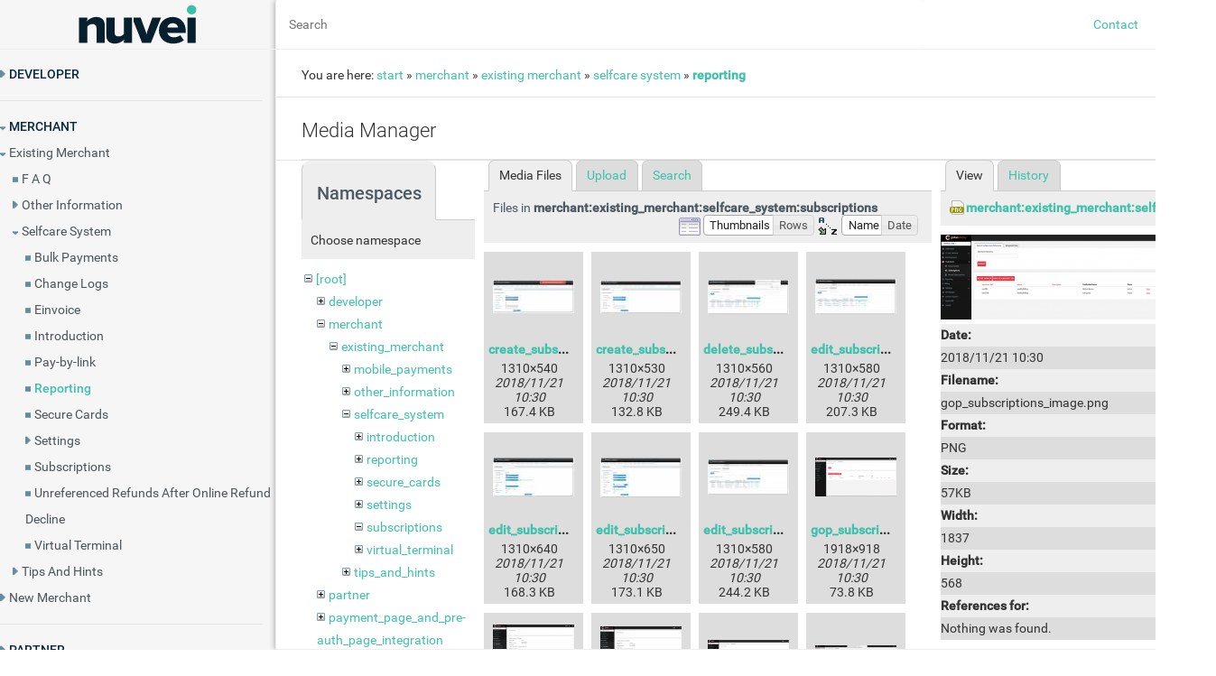

--- FILE ---
content_type: text/html; charset=utf-8
request_url: https://helpdesk.nuvei.com/doku.php?id=merchant:existing_merchant:selfcare_system:reporting&ns=merchant%3Aexisting_merchant%3Aselfcare_system%3Asubscriptions&tab_files=files&do=media&tab_details=view&image=merchant%3Aexisting_merchant%3Aselfcare_system%3Agop_subscriptions_image.png
body_size: 6989
content:
<!DOCTYPE html>
<html xmlns="http://www.w3.org/1999/xhtml" xml:lang="en" lang="en" dir="ltr">
<head>
    <meta http-equiv="Content-Type" content="text/html; charset=utf-8" />
    <title>Nuvei Knowledge Base</title>
    <meta name="generator" content="DokuWiki"/>
<meta name="theme-color" content="#008800"/>
<meta name="robots" content="noindex,nofollow"/>
<link rel="search" type="application/opensearchdescription+xml" href="/lib/exe/opensearch.php" title="Documentation"/>
<link rel="start" href="/"/>
<link rel="contents" href="/doku.php?id=merchant:existing_merchant:selfcare_system:reporting&amp;do=index" title="Sitemap"/>
<link rel="manifest" href="/lib/exe/manifest.php"/>
<link rel="alternate" type="application/rss+xml" title="Recent Changes" href="/feed.php"/>
<link rel="alternate" type="application/rss+xml" title="Current namespace" href="/feed.php?mode=list&amp;ns=merchant:existing_merchant:selfcare_system"/>
<link rel="alternate" type="text/html" title="Plain HTML" href="/doku.php?do=export_xhtml&amp;id=merchant:existing_merchant:selfcare_system:reporting"/>
<link rel="alternate" type="text/plain" title="Wiki Markup" href="/doku.php?do=export_raw&amp;id=merchant:existing_merchant:selfcare_system:reporting"/>
<link rel="stylesheet" type="text/css" href="/lib/exe/css.php?t=dokuwiki&amp;tseed=77d59315edfa967f1476831ddfbc9160"/>
<!--[if gte IE 9]><!-->
<script type="text/javascript">/*<![CDATA[*/var NS='merchant:existing_merchant:selfcare_system';var JSINFO = {"id":"merchant:existing_merchant:selfcare_system:reporting","namespace":"merchant:existing_merchant:selfcare_system","ACT":"media","useHeadingNavigation":0,"useHeadingContent":0};
/*!]]>*/</script>
<script type="text/javascript" charset="utf-8" src="/lib/exe/jquery.php?tseed=23f888679b4f1dc26eef34902aca964f"></script>
<script type="text/javascript" charset="utf-8" src="/lib/exe/js.php?t=dokuwiki&amp;tseed=77d59315edfa967f1476831ddfbc9160"></script>
<!--<![endif]-->
    <link rel="shortcut icon" href="../lib/tpl/Nuvei/images/favicon.ico" />
<link rel="apple-touch-icon" href="../lib/tpl/Nuvei/images/apple-touch-icon.png" />

    <script type="text/javascript" charset="utf-8" src="/lib/tpl/dokuwiki/js/common.js"></script>
    <script type="text/javascript" charset="utf-8" src="/lib/tpl/dokuwiki/js/sidebar.js"></script>
    <!-- ********** HEADER ********** -->
    <link rel="stylesheet" type="text/css" href="/lib/tpl/dokuwiki/_admin.css"/>
    <link rel="stylesheet" type="text/css" href="/lib/tpl/Nuvei/css/main.css"/>
    <link rel="stylesheet" type="text/css" href="/lib/tpl/dokuwiki/css/font-mfizz-2.4.1/font-mfizz.css"/>
    <link rel="stylesheet" type="text/css" href="/lib/styles/printstyle.css"/>
    
</head>

<body class="whitebg">

<div class="dokuwiki" id="dokuwiki">        
        <div class="wrapper">

        <div class="plus_sidebar">

            <div id="wn_sidebar">
                
                                <div class="stylehead whiteStripe"> 
               
                    <div class="header">
                        <a href="/doku.php?id=start" class="logo" id="dokuwiki__top">
                        </a>
                    </div>
                    <!-- end of header -->

                </div>
                <!-- end of stylehead -->

                <ul class="index"><li><a href="?id=developer">Developer</a></li><div class="indent"><li><a href="?id=developer:api_specification">Api Specification</a></li><div class="indent"><li><a href="?id=developer:api_specification:account_updater">Account Updater</a></li><li><a href="?id=developer:api_specification:change_log">Change Log</a></li><li><a href="?id=developer:api_specification:glossary">Glossary</a></li><li><a href="?id=developer:api_specification:hpp_background_validation">Hpp Background Validation</a></li><li><a href="?id=developer:api_specification:hpp_bulk_payments_features">Hpp Bulk Payments Features</a></li><li><a href="?id=developer:api_specification:hpp_payment_features">Hpp Payment Features</a></li><li><a href="?id=developer:api_specification:hpp_payment_features_applepay">Hpp Payment Features Applepay</a></li><li><a href="?id=developer:api_specification:hpp_payment_features_googlepay">Hpp Payment Features Googlepay</a></li><li><a href="?id=developer:api_specification:hpp_secure_card_features">Hpp Secure Card Features</a></li><li><a href="?id=developer:api_specification:hpp_subscription_features">Hpp Subscription Features</a></li><li><a href="?id=developer:api_specification:response_codes_and_messages">Response Codes And Messages</a></li><li><a href="?id=developer:api_specification:special_fields_and_parameters">Special Fields And Parameters</a></li><li><a href="?id=developer:api_specification:video_tutorials">Video Tutorials</a></li><li><a href="?id=developer:api_specification:xml_3d_secure">Xml 3d Secure</a></li><li><a href="?id=developer:api_specification:xml_account_verification_features">Xml Account Verification Features</a></li><li><a href="?id=developer:api_specification:xml_payment_features">Xml Payment Features</a></li><li><a href="?id=developer:api_specification:xml_payment_features_applepay">Xml Payment Features Applepay</a></li><li><a href="?id=developer:api_specification:xml_payment_features_einvoice">Xml Payment Features Einvoice</a></li><li><a href="?id=developer:api_specification:xml_payment_features_googlepay">Xml Payment Features Googlepay</a></li><li><a href="?id=developer:api_specification:xml_secure_card_features">Xml Secure Card Features</a></li><li><a href="?id=developer:api_specification:xml_subscription_features">Xml Subscription Features</a></li><li><a href="?id=developer:api_specification:xml_terminal_features">Xml Terminal Features</a></li></div><li><a href="?id=developer:api_specification_ach_jh">Api Specification Ach Jh</a></li><li><a href="?id=developer:f_a_q">F A Q</a></li><li><a href="?id=developer:important_integration_settings">Important Integration Settings</a></li><li><a href="?id=developer:integration_docs">Integration Docs</a></li><div class="indent"><li><a href="?id=developer:integration_docs:sandbox_testing">Sandbox Testing</a></li><li><a href="?id=developer:integration_docs:testing-guide">Testing-guide</a></li></div><li><a href="?id=developer:plugins">Plugins</a></li><div class="indent"><li><a href="?id=developer:plugins:magento">Magento</a></li><li><a href="?id=developer:plugins:opencart">Opencart</a></li><li><a href="?id=developer:plugins:woocommerce">Woocommerce</a></li><li><a href="?id=developer:plugins:wpecommerce">Wpecommerce</a></li></div><li><a href="?id=developer:sample_codes">Sample Codes</a></li><div class="indent"><li><a href="?id=developer:sample_codes:java.xml">Java.xml</a></li><li><a href="?id=developer:sample_codes:net_hosted_payments">Net Hosted Payments</a></li><li><a href="?id=developer:sample_codes:net_hosted_secure_cards_amazon_solution">Net Hosted Secure Cards Amazon Solution</a></li><li><a href="?id=developer:sample_codes:net_xml_payments">Net Xml Payments</a></li><li><a href="?id=developer:sample_codes:net_xml_secure_cards">Net Xml Secure Cards</a></li><li><a href="?id=developer:sample_codes:net_xml_subscriptions">Net Xml Subscriptions</a></li><li><a href="?id=developer:sample_codes:php_hosted_payment_with_secure_card_storage">Php Hosted Payment With Secure Card Storage</a></li><li><a href="?id=developer:sample_codes:php_hosted_payments">Php Hosted Payments</a></li><li><a href="?id=developer:sample_codes:php_hosted_secure_card_amazon_solution">Php Hosted Secure Card Amazon Solution</a></li><li><a href="?id=developer:sample_codes:php_hosted_secure_cards">Php Hosted Secure Cards</a></li><li><a href="?id=developer:sample_codes:php_hosted_subscriptions">Php Hosted Subscriptions</a></li><li><a href="?id=developer:sample_codes:php_xml_payments">Php Xml Payments</a></li><li><a href="?id=developer:sample_codes:php_xml_payments_with_3d_secure">Php Xml Payments With 3d Secure</a></li><li><a href="?id=developer:sample_codes:php_xml_secure_cards">Php Xml Secure Cards</a></li><li><a href="?id=developer:sample_codes:php_xml_subscriptions">Php Xml Subscriptions</a></li></div><li><a href="?id=developer:understanding_the_integration">Understanding The Integration</a></li></div><li><a href="?id=merchant">Merchant</a></li><div class="indent"><li><a href="?id=merchant:existing_merchant">Existing Merchant</a></li><div class="indent"><li><a href="?id=merchant:existing_merchant:f_a_q">F A Q</a></li><li><a href="?id=merchant:existing_merchant:other_information">Other Information</a></li><div class="indent"><li><a href="?id=merchant:existing_merchant:other_information:3d_secure">3d Secure</a></li><li><a href="?id=merchant:existing_merchant:other_information:pay_fac">Pay Fac</a></li><li><a href="?id=merchant:existing_merchant:other_information:transaction_responses">Transaction Responses</a></li></div><li><a href="?id=merchant:existing_merchant:selfcare_system">Selfcare System</a></li><div class="indent"><li><a href="?id=merchant:existing_merchant:selfcare_system:bulk_payments">Bulk Payments</a></li><li><a href="?id=merchant:existing_merchant:selfcare_system:change_logs">Change Logs</a></li><li><a href="?id=merchant:existing_merchant:selfcare_system:einvoice">Einvoice</a></li><li><a href="?id=merchant:existing_merchant:selfcare_system:introduction">Introduction</a></li><li><a href="?id=merchant:existing_merchant:selfcare_system:pay-by-link">Pay-by-link</a></li><li><span class="active">Reporting</span></li><li><a href="?id=merchant:existing_merchant:selfcare_system:secure_cards">Secure Cards</a></li><li><a href="?id=merchant:existing_merchant:selfcare_system:settings">Settings</a></li><div class="indent"><li><a href="?id=merchant:existing_merchant:selfcare_system:settings:account_updater">Account Updater</a></li><li><a href="?id=merchant:existing_merchant:selfcare_system:settings:apple_pay">Apple Pay</a></li><li><a href="?id=merchant:existing_merchant:selfcare_system:settings:cards">Cards</a></li><li><a href="?id=merchant:existing_merchant:selfcare_system:settings:custom_fields">Custom Fields</a></li><li><a href="?id=merchant:existing_merchant:selfcare_system:settings:dynamic_descriptors">Dynamic Descriptors</a></li><li><a href="?id=merchant:existing_merchant:selfcare_system:settings:e-mail_alerts">E-mail Alerts</a></li><li><a href="?id=merchant:existing_merchant:selfcare_system:settings:enhanced_data_templates">Enhanced Data Templates</a></li><li><a href="?id=merchant:existing_merchant:selfcare_system:settings:pay_pages">Pay Pages</a></li><li><a href="?id=merchant:existing_merchant:selfcare_system:settings:receipt">Receipt</a></li><li><a href="?id=merchant:existing_merchant:selfcare_system:settings:routing_balancing">Routing Balancing</a></li><li><a href="?id=merchant:existing_merchant:selfcare_system:settings:sms_alerts">Sms Alerts</a></li><li><a href="?id=merchant:existing_merchant:selfcare_system:settings:terminal">Terminal</a></li><li><a href="?id=merchant:existing_merchant:selfcare_system:settings:users_delete_user">Users Delete User</a></li><li><a href="?id=merchant:existing_merchant:selfcare_system:settings:users_existing_user">Users Existing User</a></li><li><a href="?id=merchant:existing_merchant:selfcare_system:settings:users_new_user">Users New User</a></li><li><a href="?id=merchant:existing_merchant:selfcare_system:settings:users_permissions">Users Permissions</a></li></div><li><a href="?id=merchant:existing_merchant:selfcare_system:subscriptions">Subscriptions</a></li><li><a href="?id=merchant:existing_merchant:selfcare_system:unreferenced_refunds_after_online_refund_decline">Unreferenced Refunds After Online Refund Decline</a></li><li><a href="?id=merchant:existing_merchant:selfcare_system:virtual_terminal">Virtual Terminal</a></li></div><li><a href="?id=merchant:existing_merchant:tips_and_hints">Tips And Hints</a></li><div class="indent"><li><a href="?id=merchant:existing_merchant:tips_and_hints:glossary">Glossary</a></li><li><a href="?id=merchant:existing_merchant:tips_and_hints:how_to">How To</a></li><li><a href="?id=merchant:existing_merchant:tips_and_hints:what_is">What Is</a></li></div></div><li><a href="?id=merchant:new_merchant">New Merchant</a></li><div class="indent"><li><a href="?id=merchant:new_merchant:benefits">Benefits</a></li><li><a href="?id=merchant:new_merchant:products">Products</a></li></div></div><li><a href="?id=partner">Partner</a></li><div class="indent"><li><a href="?id=partner:admin_system">Admin System</a></li><div class="indent"><li><a href="?id=partner:admin_system:feature_information">Feature Information</a></li><li><a href="?id=partner:admin_system:introduction">Introduction</a></li><li><a href="?id=partner:admin_system:merchant_details">Merchant Details</a></li><li><a href="?id=partner:admin_system:terminal_setup">Terminal Setup</a></li><li><a href="?id=partner:admin_system:users">Users</a></li></div></div></ul>            </div>


            <div class="page">

                <div class="page_header">
                    <form action="/doku.php?id=start" method="get" role="search" class="search doku_form" id="dw__search" accept-charset="utf-8"><input type="hidden" name="do" value="search" /><input type="hidden" name="id" value="merchant:existing_merchant:selfcare_system:reporting" /><div class="no"><input name="q" type="text" class="edit" title="[F]" accesskey="f" placeholder="Search" autocomplete="on" id="qsearch__in" value="" /><button value="1" type="submit" title="Search">Search</button><div id="qsearch__out" class="ajax_qsearch JSpopup"></div></div></form>
                    <div id="custom_menu">
                        <ul>
                            <li><a href="https://testhelpdesknuveicom.worldnettps.com/doku.php?id=contact_general">Contact</a></li>
                            <li><a href="/doku.php?do=login">Log In</a></li>                        </ul>
                    </div>

                </div>

                
                
                                    <div class="breadcrumbs"><div class="content"><span class="bchead">You are here: </span><span class="home"><bdi><a href="/doku.php?id=start" class="wikilink1" title="start">start</a></bdi></span> » <bdi><a href="/doku.php?id=merchant" class="wikilink1" title="merchant">merchant</a></bdi> » <bdi><a href="/doku.php?id=merchant:existing_merchant" class="wikilink1" title="merchant:existing_merchant">existing_merchant</a></bdi> » <bdi><a href="/doku.php?id=merchant:existing_merchant:selfcare_system" class="wikilink1" title="merchant:existing_merchant:selfcare_system">selfcare_system</a></bdi> » <bdi><span class="curid"><a href="/doku.php?id=merchant:existing_merchant:selfcare_system:reporting" class="wikilink1" title="merchant:existing_merchant:selfcare_system:reporting">reporting</a></span></bdi></div></div>                
                <div id="wn_main_window"></div> 

                <div class="article">

                    <button class="article">Select Article <a class="button-down-to-x"></a></button><div id="listnavigation"><ul class="index"><li><a href="?id=developer">Developer</a></li><div class="indent"><li><a href="?id=developer:api_specification">Api Specification</a></li><div class="indent"><li><a href="?id=developer:api_specification:account_updater">Account Updater</a></li><li><a href="?id=developer:api_specification:change_log">Change Log</a></li><li><a href="?id=developer:api_specification:glossary">Glossary</a></li><li><a href="?id=developer:api_specification:hpp_background_validation">Hpp Background Validation</a></li><li><a href="?id=developer:api_specification:hpp_bulk_payments_features">Hpp Bulk Payments Features</a></li><li><a href="?id=developer:api_specification:hpp_payment_features">Hpp Payment Features</a></li><li><a href="?id=developer:api_specification:hpp_payment_features_applepay">Hpp Payment Features Applepay</a></li><li><a href="?id=developer:api_specification:hpp_payment_features_googlepay">Hpp Payment Features Googlepay</a></li><li><a href="?id=developer:api_specification:hpp_secure_card_features">Hpp Secure Card Features</a></li><li><a href="?id=developer:api_specification:hpp_subscription_features">Hpp Subscription Features</a></li><li><a href="?id=developer:api_specification:response_codes_and_messages">Response Codes And Messages</a></li><li><a href="?id=developer:api_specification:special_fields_and_parameters">Special Fields And Parameters</a></li><li><a href="?id=developer:api_specification:video_tutorials">Video Tutorials</a></li><li><a href="?id=developer:api_specification:xml_3d_secure">Xml 3d Secure</a></li><li><a href="?id=developer:api_specification:xml_account_verification_features">Xml Account Verification Features</a></li><li><a href="?id=developer:api_specification:xml_payment_features">Xml Payment Features</a></li><li><a href="?id=developer:api_specification:xml_payment_features_applepay">Xml Payment Features Applepay</a></li><li><a href="?id=developer:api_specification:xml_payment_features_einvoice">Xml Payment Features Einvoice</a></li><li><a href="?id=developer:api_specification:xml_payment_features_googlepay">Xml Payment Features Googlepay</a></li><li><a href="?id=developer:api_specification:xml_secure_card_features">Xml Secure Card Features</a></li><li><a href="?id=developer:api_specification:xml_subscription_features">Xml Subscription Features</a></li><li><a href="?id=developer:api_specification:xml_terminal_features">Xml Terminal Features</a></li></div><li><a href="?id=developer:api_specification_ach_jh">Api Specification Ach Jh</a></li><li><a href="?id=developer:f_a_q">F A Q</a></li><li><a href="?id=developer:important_integration_settings">Important Integration Settings</a></li><li><a href="?id=developer:integration_docs">Integration Docs</a></li><div class="indent"><li><a href="?id=developer:integration_docs:sandbox_testing">Sandbox Testing</a></li><li><a href="?id=developer:integration_docs:testing-guide">Testing-guide</a></li></div><li><a href="?id=developer:plugins">Plugins</a></li><div class="indent"><li><a href="?id=developer:plugins:magento">Magento</a></li><li><a href="?id=developer:plugins:opencart">Opencart</a></li><li><a href="?id=developer:plugins:woocommerce">Woocommerce</a></li><li><a href="?id=developer:plugins:wpecommerce">Wpecommerce</a></li></div><li><a href="?id=developer:sample_codes">Sample Codes</a></li><div class="indent"><li><a href="?id=developer:sample_codes:java.xml">Java.xml</a></li><li><a href="?id=developer:sample_codes:net_hosted_payments">Net Hosted Payments</a></li><li><a href="?id=developer:sample_codes:net_hosted_secure_cards_amazon_solution">Net Hosted Secure Cards Amazon Solution</a></li><li><a href="?id=developer:sample_codes:net_xml_payments">Net Xml Payments</a></li><li><a href="?id=developer:sample_codes:net_xml_secure_cards">Net Xml Secure Cards</a></li><li><a href="?id=developer:sample_codes:net_xml_subscriptions">Net Xml Subscriptions</a></li><li><a href="?id=developer:sample_codes:php_hosted_payment_with_secure_card_storage">Php Hosted Payment With Secure Card Storage</a></li><li><a href="?id=developer:sample_codes:php_hosted_payments">Php Hosted Payments</a></li><li><a href="?id=developer:sample_codes:php_hosted_secure_card_amazon_solution">Php Hosted Secure Card Amazon Solution</a></li><li><a href="?id=developer:sample_codes:php_hosted_secure_cards">Php Hosted Secure Cards</a></li><li><a href="?id=developer:sample_codes:php_hosted_subscriptions">Php Hosted Subscriptions</a></li><li><a href="?id=developer:sample_codes:php_xml_payments">Php Xml Payments</a></li><li><a href="?id=developer:sample_codes:php_xml_payments_with_3d_secure">Php Xml Payments With 3d Secure</a></li><li><a href="?id=developer:sample_codes:php_xml_secure_cards">Php Xml Secure Cards</a></li><li><a href="?id=developer:sample_codes:php_xml_subscriptions">Php Xml Subscriptions</a></li></div><li><a href="?id=developer:understanding_the_integration">Understanding The Integration</a></li></div><li><a href="?id=merchant">Merchant</a></li><div class="indent"><li><a href="?id=merchant:existing_merchant">Existing Merchant</a></li><div class="indent"><li><a href="?id=merchant:existing_merchant:f_a_q">F A Q</a></li><li><a href="?id=merchant:existing_merchant:other_information">Other Information</a></li><div class="indent"><li><a href="?id=merchant:existing_merchant:other_information:3d_secure">3d Secure</a></li><li><a href="?id=merchant:existing_merchant:other_information:pay_fac">Pay Fac</a></li><li><a href="?id=merchant:existing_merchant:other_information:transaction_responses">Transaction Responses</a></li></div><li><a href="?id=merchant:existing_merchant:selfcare_system">Selfcare System</a></li><div class="indent"><li><a href="?id=merchant:existing_merchant:selfcare_system:bulk_payments">Bulk Payments</a></li><li><a href="?id=merchant:existing_merchant:selfcare_system:change_logs">Change Logs</a></li><li><a href="?id=merchant:existing_merchant:selfcare_system:einvoice">Einvoice</a></li><li><a href="?id=merchant:existing_merchant:selfcare_system:introduction">Introduction</a></li><li><a href="?id=merchant:existing_merchant:selfcare_system:pay-by-link">Pay-by-link</a></li><li><span class="active">Reporting</span></li><li><a href="?id=merchant:existing_merchant:selfcare_system:secure_cards">Secure Cards</a></li><li><a href="?id=merchant:existing_merchant:selfcare_system:settings">Settings</a></li><div class="indent"><li><a href="?id=merchant:existing_merchant:selfcare_system:settings:account_updater">Account Updater</a></li><li><a href="?id=merchant:existing_merchant:selfcare_system:settings:apple_pay">Apple Pay</a></li><li><a href="?id=merchant:existing_merchant:selfcare_system:settings:cards">Cards</a></li><li><a href="?id=merchant:existing_merchant:selfcare_system:settings:custom_fields">Custom Fields</a></li><li><a href="?id=merchant:existing_merchant:selfcare_system:settings:dynamic_descriptors">Dynamic Descriptors</a></li><li><a href="?id=merchant:existing_merchant:selfcare_system:settings:e-mail_alerts">E-mail Alerts</a></li><li><a href="?id=merchant:existing_merchant:selfcare_system:settings:enhanced_data_templates">Enhanced Data Templates</a></li><li><a href="?id=merchant:existing_merchant:selfcare_system:settings:pay_pages">Pay Pages</a></li><li><a href="?id=merchant:existing_merchant:selfcare_system:settings:receipt">Receipt</a></li><li><a href="?id=merchant:existing_merchant:selfcare_system:settings:routing_balancing">Routing Balancing</a></li><li><a href="?id=merchant:existing_merchant:selfcare_system:settings:sms_alerts">Sms Alerts</a></li><li><a href="?id=merchant:existing_merchant:selfcare_system:settings:terminal">Terminal</a></li><li><a href="?id=merchant:existing_merchant:selfcare_system:settings:users_delete_user">Users Delete User</a></li><li><a href="?id=merchant:existing_merchant:selfcare_system:settings:users_existing_user">Users Existing User</a></li><li><a href="?id=merchant:existing_merchant:selfcare_system:settings:users_new_user">Users New User</a></li><li><a href="?id=merchant:existing_merchant:selfcare_system:settings:users_permissions">Users Permissions</a></li></div><li><a href="?id=merchant:existing_merchant:selfcare_system:subscriptions">Subscriptions</a></li><li><a href="?id=merchant:existing_merchant:selfcare_system:unreferenced_refunds_after_online_refund_decline">Unreferenced Refunds After Online Refund Decline</a></li><li><a href="?id=merchant:existing_merchant:selfcare_system:virtual_terminal">Virtual Terminal</a></li></div><li><a href="?id=merchant:existing_merchant:tips_and_hints">Tips And Hints</a></li><div class="indent"><li><a href="?id=merchant:existing_merchant:tips_and_hints:glossary">Glossary</a></li><li><a href="?id=merchant:existing_merchant:tips_and_hints:how_to">How To</a></li><li><a href="?id=merchant:existing_merchant:tips_and_hints:what_is">What Is</a></li></div></div><li><a href="?id=merchant:new_merchant">New Merchant</a></li><div class="indent"><li><a href="?id=merchant:new_merchant:benefits">Benefits</a></li><li><a href="?id=merchant:new_merchant:products">Products</a></li></div></div><li><a href="?id=partner">Partner</a></li><div class="indent"><li><a href="?id=partner:admin_system">Admin System</a></li><div class="indent"><li><a href="?id=partner:admin_system:feature_information">Feature Information</a></li><li><a href="?id=partner:admin_system:introduction">Introduction</a></li><li><a href="?id=partner:admin_system:merchant_details">Merchant Details</a></li><li><a href="?id=partner:admin_system:terminal_setup">Terminal Setup</a></li><li><a href="?id=partner:admin_system:users">Users</a></li></div></div></ul></div>                    <!-- wikipage start -->
                    <div id="mediamanager__page">
<h1>Media Manager</h1>
<div class="panel namespaces">
<h2>Namespaces</h2>
<div class="panelHeader">Choose namespace</div>
<div class="panelContent" id="media__tree">

<ul class="idx">
<li class="media level0 open"><img src="/lib/images/minus.gif" alt="−" /><div class="li"><a href="/doku.php?id=merchant:existing_merchant:selfcare_system:reporting&amp;ns=&amp;tab_files=files&amp;do=media&amp;tab_details=view&amp;image=merchant%3Aexisting_merchant%3Aselfcare_system%3Agop_subscriptions_image.png" class="idx_dir">[root]</a></div>
<ul class="idx">
<li class="media level1 closed"><img src="/lib/images/plus.gif" alt="+" /><div class="li"><a href="/doku.php?id=merchant:existing_merchant:selfcare_system:reporting&amp;ns=developer&amp;tab_files=files&amp;do=media&amp;tab_details=view&amp;image=merchant%3Aexisting_merchant%3Aselfcare_system%3Agop_subscriptions_image.png" class="idx_dir">developer</a></div></li>
<li class="media level1 open"><img src="/lib/images/minus.gif" alt="−" /><div class="li"><a href="/doku.php?id=merchant:existing_merchant:selfcare_system:reporting&amp;ns=merchant&amp;tab_files=files&amp;do=media&amp;tab_details=view&amp;image=merchant%3Aexisting_merchant%3Aselfcare_system%3Agop_subscriptions_image.png" class="idx_dir">merchant</a></div>
<ul class="idx">
<li class="media level2 open"><img src="/lib/images/minus.gif" alt="−" /><div class="li"><a href="/doku.php?id=merchant:existing_merchant:selfcare_system:reporting&amp;ns=merchant%3Aexisting_merchant&amp;tab_files=files&amp;do=media&amp;tab_details=view&amp;image=merchant%3Aexisting_merchant%3Aselfcare_system%3Agop_subscriptions_image.png" class="idx_dir">existing_merchant</a></div>
<ul class="idx">
<li class="media level3 closed"><img src="/lib/images/plus.gif" alt="+" /><div class="li"><a href="/doku.php?id=merchant:existing_merchant:selfcare_system:reporting&amp;ns=merchant%3Aexisting_merchant%3Amobile_payments&amp;tab_files=files&amp;do=media&amp;tab_details=view&amp;image=merchant%3Aexisting_merchant%3Aselfcare_system%3Agop_subscriptions_image.png" class="idx_dir">mobile_payments</a></div></li>
<li class="media level3 closed"><img src="/lib/images/plus.gif" alt="+" /><div class="li"><a href="/doku.php?id=merchant:existing_merchant:selfcare_system:reporting&amp;ns=merchant%3Aexisting_merchant%3Aother_information&amp;tab_files=files&amp;do=media&amp;tab_details=view&amp;image=merchant%3Aexisting_merchant%3Aselfcare_system%3Agop_subscriptions_image.png" class="idx_dir">other_information</a></div></li>
<li class="media level3 open"><img src="/lib/images/minus.gif" alt="−" /><div class="li"><a href="/doku.php?id=merchant:existing_merchant:selfcare_system:reporting&amp;ns=merchant%3Aexisting_merchant%3Aselfcare_system&amp;tab_files=files&amp;do=media&amp;tab_details=view&amp;image=merchant%3Aexisting_merchant%3Aselfcare_system%3Agop_subscriptions_image.png" class="idx_dir">selfcare_system</a></div>
<ul class="idx">
<li class="media level4 closed"><img src="/lib/images/plus.gif" alt="+" /><div class="li"><a href="/doku.php?id=merchant:existing_merchant:selfcare_system:reporting&amp;ns=merchant%3Aexisting_merchant%3Aselfcare_system%3Aintroduction&amp;tab_files=files&amp;do=media&amp;tab_details=view&amp;image=merchant%3Aexisting_merchant%3Aselfcare_system%3Agop_subscriptions_image.png" class="idx_dir">introduction</a></div></li>
<li class="media level4 closed"><img src="/lib/images/plus.gif" alt="+" /><div class="li"><a href="/doku.php?id=merchant:existing_merchant:selfcare_system:reporting&amp;ns=merchant%3Aexisting_merchant%3Aselfcare_system%3Areporting&amp;tab_files=files&amp;do=media&amp;tab_details=view&amp;image=merchant%3Aexisting_merchant%3Aselfcare_system%3Agop_subscriptions_image.png" class="idx_dir">reporting</a></div></li>
<li class="media level4 closed"><img src="/lib/images/plus.gif" alt="+" /><div class="li"><a href="/doku.php?id=merchant:existing_merchant:selfcare_system:reporting&amp;ns=merchant%3Aexisting_merchant%3Aselfcare_system%3Asecure_cards&amp;tab_files=files&amp;do=media&amp;tab_details=view&amp;image=merchant%3Aexisting_merchant%3Aselfcare_system%3Agop_subscriptions_image.png" class="idx_dir">secure_cards</a></div></li>
<li class="media level4 closed"><img src="/lib/images/plus.gif" alt="+" /><div class="li"><a href="/doku.php?id=merchant:existing_merchant:selfcare_system:reporting&amp;ns=merchant%3Aexisting_merchant%3Aselfcare_system%3Asettings&amp;tab_files=files&amp;do=media&amp;tab_details=view&amp;image=merchant%3Aexisting_merchant%3Aselfcare_system%3Agop_subscriptions_image.png" class="idx_dir">settings</a></div></li>
<li class="media level4 open"><img src="/lib/images/minus.gif" alt="−" /><div class="li"><a href="/doku.php?id=merchant:existing_merchant:selfcare_system:reporting&amp;ns=merchant%3Aexisting_merchant%3Aselfcare_system%3Asubscriptions&amp;tab_files=files&amp;do=media&amp;tab_details=view&amp;image=merchant%3Aexisting_merchant%3Aselfcare_system%3Agop_subscriptions_image.png" class="idx_dir">subscriptions</a></div></li>
<li class="media level4 closed"><img src="/lib/images/plus.gif" alt="+" /><div class="li"><a href="/doku.php?id=merchant:existing_merchant:selfcare_system:reporting&amp;ns=merchant%3Aexisting_merchant%3Aselfcare_system%3Avirtual_terminal&amp;tab_files=files&amp;do=media&amp;tab_details=view&amp;image=merchant%3Aexisting_merchant%3Aselfcare_system%3Agop_subscriptions_image.png" class="idx_dir">virtual_terminal</a></div></li>
</ul>
</li>
<li class="media level3 closed"><img src="/lib/images/plus.gif" alt="+" /><div class="li"><a href="/doku.php?id=merchant:existing_merchant:selfcare_system:reporting&amp;ns=merchant%3Aexisting_merchant%3Atips_and_hints&amp;tab_files=files&amp;do=media&amp;tab_details=view&amp;image=merchant%3Aexisting_merchant%3Aselfcare_system%3Agop_subscriptions_image.png" class="idx_dir">tips_and_hints</a></div></li>
</ul>
</li>
</ul>
</li>
<li class="media level1 closed"><img src="/lib/images/plus.gif" alt="+" /><div class="li"><a href="/doku.php?id=merchant:existing_merchant:selfcare_system:reporting&amp;ns=partner&amp;tab_files=files&amp;do=media&amp;tab_details=view&amp;image=merchant%3Aexisting_merchant%3Aselfcare_system%3Agop_subscriptions_image.png" class="idx_dir">partner</a></div></li>
<li class="media level1 closed"><img src="/lib/images/plus.gif" alt="+" /><div class="li"><a href="/doku.php?id=merchant:existing_merchant:selfcare_system:reporting&amp;ns=payment_page_and_pre-auth_page_integration&amp;tab_files=files&amp;do=media&amp;tab_details=view&amp;image=merchant%3Aexisting_merchant%3Aselfcare_system%3Agop_subscriptions_image.png" class="idx_dir">payment_page_and_pre-auth_page_integration</a></div></li>
<li class="media level1 closed"><img src="/lib/images/plus.gif" alt="+" /><div class="li"><a href="/doku.php?id=merchant:existing_merchant:selfcare_system:reporting&amp;ns=wiki&amp;tab_files=files&amp;do=media&amp;tab_details=view&amp;image=merchant%3Aexisting_merchant%3Aselfcare_system%3Agop_subscriptions_image.png" class="idx_dir">wiki</a></div></li>
</ul></li>
</ul>
</div>
</div>
<div class="panel filelist">
<h2 class="a11y">Media Files</h2>
<ul class="tabs">
<li><strong>Media Files</strong></li>
<li><a href="/doku.php?id=merchant:existing_merchant:selfcare_system:reporting&amp;tab_files=upload&amp;do=media&amp;tab_details=view&amp;image=merchant%3Aexisting_merchant%3Aselfcare_system%3Agop_subscriptions_image.png&amp;ns=merchant%3Aexisting_merchant%3Aselfcare_system%3Asubscriptions">Upload</a></li>
<li><a href="/doku.php?id=merchant:existing_merchant:selfcare_system:reporting&amp;tab_files=search&amp;do=media&amp;tab_details=view&amp;image=merchant%3Aexisting_merchant%3Aselfcare_system%3Agop_subscriptions_image.png&amp;ns=merchant%3Aexisting_merchant%3Aselfcare_system%3Asubscriptions">Search</a></li>
</ul>
<div class="panelHeader">
<h3>Files in <strong>merchant:existing_merchant:selfcare_system:subscriptions</strong></h3>
<form class="options" method="get" action="/doku.php?id=merchant:existing_merchant:selfcare_system:reporting" accept-charset="utf-8"><div class="no">
<input type="hidden" name="do" value="media" /><input type="hidden" name="tab_files" value="files" /><input type="hidden" name="tab_details" value="view" /><input type="hidden" name="image" value="merchant:existing_merchant:selfcare_system:gop_subscriptions_image.png" /><input type="hidden" name="ns" value="merchant:existing_merchant:selfcare_system:subscriptions" /><ul>
<li class="listType"><label class="thumbs" for="listType__thumbs"><input type="radio" id="listType__thumbs" name="list_dwmedia" value="thumbs" checked="checked" /> <span>Thumbnails</span></label>
<label class="rows" for="listType__rows"><input type="radio" id="listType__rows" name="list_dwmedia" value="rows" /> <span>Rows</span></label>
</li>
<li class="sortBy"><label class="name" for="sortBy__name"><input type="radio" id="sortBy__name" name="sort_dwmedia" value="name" checked="checked" /> <span>Name</span></label>
<label class="date" for="sortBy__date"><input type="radio" id="sortBy__date" name="sort_dwmedia" value="date" /> <span>Date</span></label>
</li>
<li><button type="submit">Apply</button>
</li>
</ul>
</div></form>
</div>
<div class="panelContent">
<ul class="thumbs"><li><dl title="merchant:existing_merchant:selfcare_system:subscriptions:create_subscription_error.jpg">
<dt><a id="l_:merchant:existing_merchant:selfcare_system:subscriptions:create_subscription_error.jpg" class="image thumb" href="/doku.php?id=merchant:existing_merchant:selfcare_system:reporting&amp;image=merchant%3Aexisting_merchant%3Aselfcare_system%3Asubscriptions%3Acreate_subscription_error.jpg&amp;ns=merchant%3Aexisting_merchant%3Aselfcare_system%3Asubscriptions&amp;tab_details=view&amp;do=media&amp;tab_files=files"><img src="/lib/exe/fetch.php?w=90&amp;h=37&amp;t=1542814254&amp;tok=29bc47&amp;media=merchant:existing_merchant:selfcare_system:subscriptions:create_subscription_error.jpg" alt="merchant:existing_merchant:selfcare_system:subscriptions:create_subscription_error.jpg" /></a></dt>
<dd class="name"><a href="/doku.php?id=merchant:existing_merchant:selfcare_system:reporting&amp;image=merchant%3Aexisting_merchant%3Aselfcare_system%3Asubscriptions%3Acreate_subscription_error.jpg&amp;ns=merchant%3Aexisting_merchant%3Aselfcare_system%3Asubscriptions&amp;tab_details=view&amp;do=media&amp;tab_files=files" id="h_:merchant:existing_merchant:selfcare_system:subscriptions:create_subscription_error.jpg">create_subscription_error.jpg</a></dd>
<dd class="size">1310&#215;540</dd>
<dd class="date">2018/11/21 10:30</dd>
<dd class="filesize">167.4 KB</dd>
</dl></li>
<li><dl title="merchant:existing_merchant:selfcare_system:subscriptions:create_subscription_window_2.jpg">
<dt><a id="l_:merchant:existing_merchant:selfcare_system:subscriptions:create_subscription_window_2.jpg" class="image thumb" href="/doku.php?id=merchant:existing_merchant:selfcare_system:reporting&amp;image=merchant%3Aexisting_merchant%3Aselfcare_system%3Asubscriptions%3Acreate_subscription_window_2.jpg&amp;ns=merchant%3Aexisting_merchant%3Aselfcare_system%3Asubscriptions&amp;tab_details=view&amp;do=media&amp;tab_files=files"><img src="/lib/exe/fetch.php?w=90&amp;h=36&amp;t=1542814254&amp;tok=18ab4c&amp;media=merchant:existing_merchant:selfcare_system:subscriptions:create_subscription_window_2.jpg" alt="merchant:existing_merchant:selfcare_system:subscriptions:create_subscription_window_2.jpg" /></a></dt>
<dd class="name"><a href="/doku.php?id=merchant:existing_merchant:selfcare_system:reporting&amp;image=merchant%3Aexisting_merchant%3Aselfcare_system%3Asubscriptions%3Acreate_subscription_window_2.jpg&amp;ns=merchant%3Aexisting_merchant%3Aselfcare_system%3Asubscriptions&amp;tab_details=view&amp;do=media&amp;tab_files=files" id="h_:merchant:existing_merchant:selfcare_system:subscriptions:create_subscription_window_2.jpg">create_subscription_window_2.jpg</a></dd>
<dd class="size">1310&#215;530</dd>
<dd class="date">2018/11/21 10:30</dd>
<dd class="filesize">132.8 KB</dd>
</dl></li>
<li><dl title="merchant:existing_merchant:selfcare_system:subscriptions:delete_subscription.jpg">
<dt><a id="l_:merchant:existing_merchant:selfcare_system:subscriptions:delete_subscription.jpg" class="image thumb" href="/doku.php?id=merchant:existing_merchant:selfcare_system:reporting&amp;image=merchant%3Aexisting_merchant%3Aselfcare_system%3Asubscriptions%3Adelete_subscription.jpg&amp;ns=merchant%3Aexisting_merchant%3Aselfcare_system%3Asubscriptions&amp;tab_details=view&amp;do=media&amp;tab_files=files"><img src="/lib/exe/fetch.php?w=90&amp;h=38&amp;t=1542814254&amp;tok=340a1b&amp;media=merchant:existing_merchant:selfcare_system:subscriptions:delete_subscription.jpg" alt="merchant:existing_merchant:selfcare_system:subscriptions:delete_subscription.jpg" /></a></dt>
<dd class="name"><a href="/doku.php?id=merchant:existing_merchant:selfcare_system:reporting&amp;image=merchant%3Aexisting_merchant%3Aselfcare_system%3Asubscriptions%3Adelete_subscription.jpg&amp;ns=merchant%3Aexisting_merchant%3Aselfcare_system%3Asubscriptions&amp;tab_details=view&amp;do=media&amp;tab_files=files" id="h_:merchant:existing_merchant:selfcare_system:subscriptions:delete_subscription.jpg">delete_subscription.jpg</a></dd>
<dd class="size">1310&#215;560</dd>
<dd class="date">2018/11/21 10:30</dd>
<dd class="filesize">249.4 KB</dd>
</dl></li>
<li><dl title="merchant:existing_merchant:selfcare_system:subscriptions:edit_subscription.jpg">
<dt><a id="l_:merchant:existing_merchant:selfcare_system:subscriptions:edit_subscription.jpg" class="image thumb" href="/doku.php?id=merchant:existing_merchant:selfcare_system:reporting&amp;image=merchant%3Aexisting_merchant%3Aselfcare_system%3Asubscriptions%3Aedit_subscription.jpg&amp;ns=merchant%3Aexisting_merchant%3Aselfcare_system%3Asubscriptions&amp;tab_details=view&amp;do=media&amp;tab_files=files"><img src="/lib/exe/fetch.php?w=90&amp;h=39&amp;t=1542814254&amp;tok=000821&amp;media=merchant:existing_merchant:selfcare_system:subscriptions:edit_subscription.jpg" alt="merchant:existing_merchant:selfcare_system:subscriptions:edit_subscription.jpg" /></a></dt>
<dd class="name"><a href="/doku.php?id=merchant:existing_merchant:selfcare_system:reporting&amp;image=merchant%3Aexisting_merchant%3Aselfcare_system%3Asubscriptions%3Aedit_subscription.jpg&amp;ns=merchant%3Aexisting_merchant%3Aselfcare_system%3Asubscriptions&amp;tab_details=view&amp;do=media&amp;tab_files=files" id="h_:merchant:existing_merchant:selfcare_system:subscriptions:edit_subscription.jpg">edit_subscription.jpg</a></dd>
<dd class="size">1310&#215;580</dd>
<dd class="date">2018/11/21 10:30</dd>
<dd class="filesize">207.3 KB</dd>
</dl></li>
<li><dl title="merchant:existing_merchant:selfcare_system:subscriptions:edit_subscription1.jpg">
<dt><a id="l_:merchant:existing_merchant:selfcare_system:subscriptions:edit_subscription1.jpg" class="image thumb" href="/doku.php?id=merchant:existing_merchant:selfcare_system:reporting&amp;image=merchant%3Aexisting_merchant%3Aselfcare_system%3Asubscriptions%3Aedit_subscription1.jpg&amp;ns=merchant%3Aexisting_merchant%3Aselfcare_system%3Asubscriptions&amp;tab_details=view&amp;do=media&amp;tab_files=files"><img src="/lib/exe/fetch.php?w=90&amp;h=43&amp;t=1542814254&amp;tok=60fd75&amp;media=merchant:existing_merchant:selfcare_system:subscriptions:edit_subscription1.jpg" alt="merchant:existing_merchant:selfcare_system:subscriptions:edit_subscription1.jpg" /></a></dt>
<dd class="name"><a href="/doku.php?id=merchant:existing_merchant:selfcare_system:reporting&amp;image=merchant%3Aexisting_merchant%3Aselfcare_system%3Asubscriptions%3Aedit_subscription1.jpg&amp;ns=merchant%3Aexisting_merchant%3Aselfcare_system%3Asubscriptions&amp;tab_details=view&amp;do=media&amp;tab_files=files" id="h_:merchant:existing_merchant:selfcare_system:subscriptions:edit_subscription1.jpg">edit_subscription1.jpg</a></dd>
<dd class="size">1310&#215;640</dd>
<dd class="date">2018/11/21 10:30</dd>
<dd class="filesize">168.3 KB</dd>
</dl></li>
<li><dl title="merchant:existing_merchant:selfcare_system:subscriptions:edit_subscription2.jpg">
<dt><a id="l_:merchant:existing_merchant:selfcare_system:subscriptions:edit_subscription2.jpg" class="image thumb" href="/doku.php?id=merchant:existing_merchant:selfcare_system:reporting&amp;image=merchant%3Aexisting_merchant%3Aselfcare_system%3Asubscriptions%3Aedit_subscription2.jpg&amp;ns=merchant%3Aexisting_merchant%3Aselfcare_system%3Asubscriptions&amp;tab_details=view&amp;do=media&amp;tab_files=files"><img src="/lib/exe/fetch.php?w=90&amp;h=44&amp;t=1542814254&amp;tok=438670&amp;media=merchant:existing_merchant:selfcare_system:subscriptions:edit_subscription2.jpg" alt="merchant:existing_merchant:selfcare_system:subscriptions:edit_subscription2.jpg" /></a></dt>
<dd class="name"><a href="/doku.php?id=merchant:existing_merchant:selfcare_system:reporting&amp;image=merchant%3Aexisting_merchant%3Aselfcare_system%3Asubscriptions%3Aedit_subscription2.jpg&amp;ns=merchant%3Aexisting_merchant%3Aselfcare_system%3Asubscriptions&amp;tab_details=view&amp;do=media&amp;tab_files=files" id="h_:merchant:existing_merchant:selfcare_system:subscriptions:edit_subscription2.jpg">edit_subscription2.jpg</a></dd>
<dd class="size">1310&#215;650</dd>
<dd class="date">2018/11/21 10:30</dd>
<dd class="filesize">173.1 KB</dd>
</dl></li>
<li><dl title="merchant:existing_merchant:selfcare_system:subscriptions:edit_subscription3.jpg">
<dt><a id="l_:merchant:existing_merchant:selfcare_system:subscriptions:edit_subscription3.jpg" class="image thumb" href="/doku.php?id=merchant:existing_merchant:selfcare_system:reporting&amp;image=merchant%3Aexisting_merchant%3Aselfcare_system%3Asubscriptions%3Aedit_subscription3.jpg&amp;ns=merchant%3Aexisting_merchant%3Aselfcare_system%3Asubscriptions&amp;tab_details=view&amp;do=media&amp;tab_files=files"><img src="/lib/exe/fetch.php?w=90&amp;h=39&amp;t=1542814254&amp;tok=1cea99&amp;media=merchant:existing_merchant:selfcare_system:subscriptions:edit_subscription3.jpg" alt="merchant:existing_merchant:selfcare_system:subscriptions:edit_subscription3.jpg" /></a></dt>
<dd class="name"><a href="/doku.php?id=merchant:existing_merchant:selfcare_system:reporting&amp;image=merchant%3Aexisting_merchant%3Aselfcare_system%3Asubscriptions%3Aedit_subscription3.jpg&amp;ns=merchant%3Aexisting_merchant%3Aselfcare_system%3Asubscriptions&amp;tab_details=view&amp;do=media&amp;tab_files=files" id="h_:merchant:existing_merchant:selfcare_system:subscriptions:edit_subscription3.jpg">edit_subscription3.jpg</a></dd>
<dd class="size">1310&#215;580</dd>
<dd class="date">2018/11/21 10:30</dd>
<dd class="filesize">244.2 KB</dd>
</dl></li>
<li><dl title="merchant:existing_merchant:selfcare_system:subscriptions:gop_subscription_edit.png">
<dt><a id="l_:merchant:existing_merchant:selfcare_system:subscriptions:gop_subscription_edit.png" class="image thumb" href="/doku.php?id=merchant:existing_merchant:selfcare_system:reporting&amp;image=merchant%3Aexisting_merchant%3Aselfcare_system%3Asubscriptions%3Agop_subscription_edit.png&amp;ns=merchant%3Aexisting_merchant%3Aselfcare_system%3Asubscriptions&amp;tab_details=view&amp;do=media&amp;tab_files=files"><img src="/lib/exe/fetch.php?w=90&amp;h=43&amp;t=1542814254&amp;tok=9bcbb5&amp;media=merchant:existing_merchant:selfcare_system:subscriptions:gop_subscription_edit.png" alt="merchant:existing_merchant:selfcare_system:subscriptions:gop_subscription_edit.png" /></a></dt>
<dd class="name"><a href="/doku.php?id=merchant:existing_merchant:selfcare_system:reporting&amp;image=merchant%3Aexisting_merchant%3Aselfcare_system%3Asubscriptions%3Agop_subscription_edit.png&amp;ns=merchant%3Aexisting_merchant%3Aselfcare_system%3Asubscriptions&amp;tab_details=view&amp;do=media&amp;tab_files=files" id="h_:merchant:existing_merchant:selfcare_system:subscriptions:gop_subscription_edit.png">gop_subscription_edit.png</a></dd>
<dd class="size">1918&#215;918</dd>
<dd class="date">2018/11/21 10:30</dd>
<dd class="filesize">73.8 KB</dd>
</dl></li>
<li><dl title="merchant:existing_merchant:selfcare_system:subscriptions:gop_subscription_edit2.png">
<dt><a id="l_:merchant:existing_merchant:selfcare_system:subscriptions:gop_subscription_edit2.png" class="image thumb" href="/doku.php?id=merchant:existing_merchant:selfcare_system:reporting&amp;image=merchant%3Aexisting_merchant%3Aselfcare_system%3Asubscriptions%3Agop_subscription_edit2.png&amp;ns=merchant%3Aexisting_merchant%3Aselfcare_system%3Asubscriptions&amp;tab_details=view&amp;do=media&amp;tab_files=files"><img src="/lib/exe/fetch.php?w=90&amp;h=73&amp;t=1542814254&amp;tok=b9b529&amp;media=merchant:existing_merchant:selfcare_system:subscriptions:gop_subscription_edit2.png" alt="merchant:existing_merchant:selfcare_system:subscriptions:gop_subscription_edit2.png" /></a></dt>
<dd class="name"><a href="/doku.php?id=merchant:existing_merchant:selfcare_system:reporting&amp;image=merchant%3Aexisting_merchant%3Aselfcare_system%3Asubscriptions%3Agop_subscription_edit2.png&amp;ns=merchant%3Aexisting_merchant%3Aselfcare_system%3Asubscriptions&amp;tab_details=view&amp;do=media&amp;tab_files=files" id="h_:merchant:existing_merchant:selfcare_system:subscriptions:gop_subscription_edit2.png">gop_subscription_edit2.png</a></dd>
<dd class="size">1120&#215;920</dd>
<dd class="date">2018/11/21 10:30</dd>
<dd class="filesize">81.6 KB</dd>
</dl></li>
<li><dl title="merchant:existing_merchant:selfcare_system:subscriptions:gop_subscription_edit3.png">
<dt><a id="l_:merchant:existing_merchant:selfcare_system:subscriptions:gop_subscription_edit3.png" class="image thumb" href="/doku.php?id=merchant:existing_merchant:selfcare_system:reporting&amp;image=merchant%3Aexisting_merchant%3Aselfcare_system%3Asubscriptions%3Agop_subscription_edit3.png&amp;ns=merchant%3Aexisting_merchant%3Aselfcare_system%3Asubscriptions&amp;tab_details=view&amp;do=media&amp;tab_files=files"><img src="/lib/exe/fetch.php?w=90&amp;h=69&amp;t=1542814254&amp;tok=3d486e&amp;media=merchant:existing_merchant:selfcare_system:subscriptions:gop_subscription_edit3.png" alt="merchant:existing_merchant:selfcare_system:subscriptions:gop_subscription_edit3.png" /></a></dt>
<dd class="name"><a href="/doku.php?id=merchant:existing_merchant:selfcare_system:reporting&amp;image=merchant%3Aexisting_merchant%3Aselfcare_system%3Asubscriptions%3Agop_subscription_edit3.png&amp;ns=merchant%3Aexisting_merchant%3Aselfcare_system%3Asubscriptions&amp;tab_details=view&amp;do=media&amp;tab_files=files" id="h_:merchant:existing_merchant:selfcare_system:subscriptions:gop_subscription_edit3.png">gop_subscription_edit3.png</a></dd>
<dd class="size">1098&#215;848</dd>
<dd class="date">2018/11/21 10:30</dd>
<dd class="filesize">79.7 KB</dd>
</dl></li>
<li><dl title="merchant:existing_merchant:selfcare_system:subscriptions:gop_subscription_edit4.png">
<dt><a id="l_:merchant:existing_merchant:selfcare_system:subscriptions:gop_subscription_edit4.png" class="image thumb" href="/doku.php?id=merchant:existing_merchant:selfcare_system:reporting&amp;image=merchant%3Aexisting_merchant%3Aselfcare_system%3Asubscriptions%3Agop_subscription_edit4.png&amp;ns=merchant%3Aexisting_merchant%3Aselfcare_system%3Asubscriptions&amp;tab_details=view&amp;do=media&amp;tab_files=files"><img src="/lib/exe/fetch.php?w=90&amp;h=40&amp;t=1542814254&amp;tok=9a4bd7&amp;media=merchant:existing_merchant:selfcare_system:subscriptions:gop_subscription_edit4.png" alt="merchant:existing_merchant:selfcare_system:subscriptions:gop_subscription_edit4.png" /></a></dt>
<dd class="name"><a href="/doku.php?id=merchant:existing_merchant:selfcare_system:reporting&amp;image=merchant%3Aexisting_merchant%3Aselfcare_system%3Asubscriptions%3Agop_subscription_edit4.png&amp;ns=merchant%3Aexisting_merchant%3Aselfcare_system%3Asubscriptions&amp;tab_details=view&amp;do=media&amp;tab_files=files" id="h_:merchant:existing_merchant:selfcare_system:subscriptions:gop_subscription_edit4.png">gop_subscription_edit4.png</a></dd>
<dd class="size">1578&#215;704</dd>
<dd class="date">2018/11/21 10:30</dd>
<dd class="filesize">69 KB</dd>
</dl></li>
<li><dl title="merchant:existing_merchant:selfcare_system:subscriptions:gop_subscription_edit5.png">
<dt><a id="l_:merchant:existing_merchant:selfcare_system:subscriptions:gop_subscription_edit5.png" class="image thumb" href="/doku.php?id=merchant:existing_merchant:selfcare_system:reporting&amp;image=merchant%3Aexisting_merchant%3Aselfcare_system%3Asubscriptions%3Agop_subscription_edit5.png&amp;ns=merchant%3Aexisting_merchant%3Aselfcare_system%3Asubscriptions&amp;tab_details=view&amp;do=media&amp;tab_files=files"><img src="/lib/exe/fetch.php?w=90&amp;h=27&amp;t=1542814254&amp;tok=aaf848&amp;media=merchant:existing_merchant:selfcare_system:subscriptions:gop_subscription_edit5.png" alt="merchant:existing_merchant:selfcare_system:subscriptions:gop_subscription_edit5.png" /></a></dt>
<dd class="name"><a href="/doku.php?id=merchant:existing_merchant:selfcare_system:reporting&amp;image=merchant%3Aexisting_merchant%3Aselfcare_system%3Asubscriptions%3Agop_subscription_edit5.png&amp;ns=merchant%3Aexisting_merchant%3Aselfcare_system%3Asubscriptions&amp;tab_details=view&amp;do=media&amp;tab_files=files" id="h_:merchant:existing_merchant:selfcare_system:subscriptions:gop_subscription_edit5.png">gop_subscription_edit5.png</a></dd>
<dd class="size">1784&#215;540</dd>
<dd class="date">2018/11/21 10:30</dd>
<dd class="filesize">66.1 KB</dd>
</dl></li>
<li><dl title="merchant:existing_merchant:selfcare_system:subscriptions:stored_subscription.jpg">
<dt><a id="l_:merchant:existing_merchant:selfcare_system:subscriptions:stored_subscription.jpg" class="image thumb" href="/doku.php?id=merchant:existing_merchant:selfcare_system:reporting&amp;image=merchant%3Aexisting_merchant%3Aselfcare_system%3Asubscriptions%3Astored_subscription.jpg&amp;ns=merchant%3Aexisting_merchant%3Aselfcare_system%3Asubscriptions&amp;tab_details=view&amp;do=media&amp;tab_files=files"><img src="/lib/exe/fetch.php?w=90&amp;h=39&amp;t=1542814254&amp;tok=8708a5&amp;media=merchant:existing_merchant:selfcare_system:subscriptions:stored_subscription.jpg" alt="merchant:existing_merchant:selfcare_system:subscriptions:stored_subscription.jpg" /></a></dt>
<dd class="name"><a href="/doku.php?id=merchant:existing_merchant:selfcare_system:reporting&amp;image=merchant%3Aexisting_merchant%3Aselfcare_system%3Asubscriptions%3Astored_subscription.jpg&amp;ns=merchant%3Aexisting_merchant%3Aselfcare_system%3Asubscriptions&amp;tab_details=view&amp;do=media&amp;tab_files=files" id="h_:merchant:existing_merchant:selfcare_system:subscriptions:stored_subscription.jpg">stored_subscription.jpg</a></dd>
<dd class="size">1310&#215;580</dd>
<dd class="date">2018/11/21 10:30</dd>
<dd class="filesize">159.9 KB</dd>
</dl></li>
<li><dl title="merchant:existing_merchant:selfcare_system:subscriptions:stored_subscription.png">
<dt><a id="l_:merchant:existing_merchant:selfcare_system:subscriptions:stored_subscription.png" class="image thumb" href="/doku.php?id=merchant:existing_merchant:selfcare_system:reporting&amp;image=merchant%3Aexisting_merchant%3Aselfcare_system%3Asubscriptions%3Astored_subscription.png&amp;ns=merchant%3Aexisting_merchant%3Aselfcare_system%3Asubscriptions&amp;tab_details=view&amp;do=media&amp;tab_files=files"><img src="/lib/exe/fetch.php?w=90&amp;h=39&amp;t=1542814254&amp;tok=d15141&amp;media=merchant:existing_merchant:selfcare_system:subscriptions:stored_subscription.png" alt="merchant:existing_merchant:selfcare_system:subscriptions:stored_subscription.png" /></a></dt>
<dd class="name"><a href="/doku.php?id=merchant:existing_merchant:selfcare_system:reporting&amp;image=merchant%3Aexisting_merchant%3Aselfcare_system%3Asubscriptions%3Astored_subscription.png&amp;ns=merchant%3Aexisting_merchant%3Aselfcare_system%3Asubscriptions&amp;tab_details=view&amp;do=media&amp;tab_files=files" id="h_:merchant:existing_merchant:selfcare_system:subscriptions:stored_subscription.png">stored_subscription.png</a></dd>
<dd class="size">1242&#215;539</dd>
<dd class="date">2018/11/21 10:30</dd>
<dd class="filesize">37 KB</dd>
</dl></li>
<li><dl title="merchant:existing_merchant:selfcare_system:subscriptions:stored_subscription_1.jpg">
<dt><a id="l_:merchant:existing_merchant:selfcare_system:subscriptions:stored_subscription_1.jpg" class="image thumb" href="/doku.php?id=merchant:existing_merchant:selfcare_system:reporting&amp;image=merchant%3Aexisting_merchant%3Aselfcare_system%3Asubscriptions%3Astored_subscription_1.jpg&amp;ns=merchant%3Aexisting_merchant%3Aselfcare_system%3Asubscriptions&amp;tab_details=view&amp;do=media&amp;tab_files=files"><img src="/lib/exe/fetch.php?w=90&amp;h=51&amp;t=1542814254&amp;tok=1b5019&amp;media=merchant:existing_merchant:selfcare_system:subscriptions:stored_subscription_1.jpg" alt="merchant:existing_merchant:selfcare_system:subscriptions:stored_subscription_1.jpg" /></a></dt>
<dd class="name"><a href="/doku.php?id=merchant:existing_merchant:selfcare_system:reporting&amp;image=merchant%3Aexisting_merchant%3Aselfcare_system%3Asubscriptions%3Astored_subscription_1.jpg&amp;ns=merchant%3Aexisting_merchant%3Aselfcare_system%3Asubscriptions&amp;tab_details=view&amp;do=media&amp;tab_files=files" id="h_:merchant:existing_merchant:selfcare_system:subscriptions:stored_subscription_1.jpg">stored_subscription_1.jpg</a></dd>
<dd class="size">1310&#215;750</dd>
<dd class="date">2018/11/21 10:30</dd>
<dd class="filesize">207 KB</dd>
</dl></li>
<li><dl title="merchant:existing_merchant:selfcare_system:subscriptions:stored_subscription_2.png">
<dt><a id="l_:merchant:existing_merchant:selfcare_system:subscriptions:stored_subscription_2.png" class="image thumb" href="/doku.php?id=merchant:existing_merchant:selfcare_system:reporting&amp;image=merchant%3Aexisting_merchant%3Aselfcare_system%3Asubscriptions%3Astored_subscription_2.png&amp;ns=merchant%3Aexisting_merchant%3Aselfcare_system%3Asubscriptions&amp;tab_details=view&amp;do=media&amp;tab_files=files"><img src="/lib/exe/fetch.php?w=90&amp;h=39&amp;t=1542814254&amp;tok=e9df6c&amp;media=merchant:existing_merchant:selfcare_system:subscriptions:stored_subscription_2.png" alt="merchant:existing_merchant:selfcare_system:subscriptions:stored_subscription_2.png" /></a></dt>
<dd class="name"><a href="/doku.php?id=merchant:existing_merchant:selfcare_system:reporting&amp;image=merchant%3Aexisting_merchant%3Aselfcare_system%3Asubscriptions%3Astored_subscription_2.png&amp;ns=merchant%3Aexisting_merchant%3Aselfcare_system%3Asubscriptions&amp;tab_details=view&amp;do=media&amp;tab_files=files" id="h_:merchant:existing_merchant:selfcare_system:subscriptions:stored_subscription_2.png">stored_subscription_2.png</a></dd>
<dd class="size">1527&#215;669</dd>
<dd class="date">2018/11/21 10:30</dd>
<dd class="filesize">44.8 KB</dd>
</dl></li>
<li><dl title="merchant:existing_merchant:selfcare_system:subscriptions:subscription_creation.png">
<dt><a id="l_:merchant:existing_merchant:selfcare_system:subscriptions:subscription_creation.png" class="image thumb" href="/doku.php?id=merchant:existing_merchant:selfcare_system:reporting&amp;image=merchant%3Aexisting_merchant%3Aselfcare_system%3Asubscriptions%3Asubscription_creation.png&amp;ns=merchant%3Aexisting_merchant%3Aselfcare_system%3Asubscriptions&amp;tab_details=view&amp;do=media&amp;tab_files=files"><img src="/lib/exe/fetch.php?w=90&amp;h=30&amp;t=1542814254&amp;tok=b17f4a&amp;media=merchant:existing_merchant:selfcare_system:subscriptions:subscription_creation.png" alt="merchant:existing_merchant:selfcare_system:subscriptions:subscription_creation.png" /></a></dt>
<dd class="name"><a href="/doku.php?id=merchant:existing_merchant:selfcare_system:reporting&amp;image=merchant%3Aexisting_merchant%3Aselfcare_system%3Asubscriptions%3Asubscription_creation.png&amp;ns=merchant%3Aexisting_merchant%3Aselfcare_system%3Asubscriptions&amp;tab_details=view&amp;do=media&amp;tab_files=files" id="h_:merchant:existing_merchant:selfcare_system:subscriptions:subscription_creation.png">subscription_creation.png</a></dd>
<dd class="size">1450&#215;485</dd>
<dd class="date">2018/11/21 10:30</dd>
<dd class="filesize">39.9 KB</dd>
</dl></li>
<li><dl title="merchant:existing_merchant:selfcare_system:subscriptions:subscription_creation_2.png">
<dt><a id="l_:merchant:existing_merchant:selfcare_system:subscriptions:subscription_creation_2.png" class="image thumb" href="/doku.php?id=merchant:existing_merchant:selfcare_system:reporting&amp;image=merchant%3Aexisting_merchant%3Aselfcare_system%3Asubscriptions%3Asubscription_creation_2.png&amp;ns=merchant%3Aexisting_merchant%3Aselfcare_system%3Asubscriptions&amp;tab_details=view&amp;do=media&amp;tab_files=files"><img src="/lib/exe/fetch.php?w=90&amp;h=70&amp;t=1542814254&amp;tok=c87049&amp;media=merchant:existing_merchant:selfcare_system:subscriptions:subscription_creation_2.png" alt="merchant:existing_merchant:selfcare_system:subscriptions:subscription_creation_2.png" /></a></dt>
<dd class="name"><a href="/doku.php?id=merchant:existing_merchant:selfcare_system:reporting&amp;image=merchant%3Aexisting_merchant%3Aselfcare_system%3Asubscriptions%3Asubscription_creation_2.png&amp;ns=merchant%3Aexisting_merchant%3Aselfcare_system%3Asubscriptions&amp;tab_details=view&amp;do=media&amp;tab_files=files" id="h_:merchant:existing_merchant:selfcare_system:subscriptions:subscription_creation_2.png">subscription_creation_2.png</a></dd>
<dd class="size">1164&#215;908</dd>
<dd class="date">2018/11/21 10:30</dd>
<dd class="filesize">69.3 KB</dd>
</dl></li>
<li><dl title="merchant:existing_merchant:selfcare_system:subscriptions:subscription_creation_3.png">
<dt><a id="l_:merchant:existing_merchant:selfcare_system:subscriptions:subscription_creation_3.png" class="image thumb" href="/doku.php?id=merchant:existing_merchant:selfcare_system:reporting&amp;image=merchant%3Aexisting_merchant%3Aselfcare_system%3Asubscriptions%3Asubscription_creation_3.png&amp;ns=merchant%3Aexisting_merchant%3Aselfcare_system%3Asubscriptions&amp;tab_details=view&amp;do=media&amp;tab_files=files"><img src="/lib/exe/fetch.php?w=90&amp;h=52&amp;t=1542814254&amp;tok=39e3fd&amp;media=merchant:existing_merchant:selfcare_system:subscriptions:subscription_creation_3.png" alt="merchant:existing_merchant:selfcare_system:subscriptions:subscription_creation_3.png" /></a></dt>
<dd class="name"><a href="/doku.php?id=merchant:existing_merchant:selfcare_system:reporting&amp;image=merchant%3Aexisting_merchant%3Aselfcare_system%3Asubscriptions%3Asubscription_creation_3.png&amp;ns=merchant%3Aexisting_merchant%3Aselfcare_system%3Asubscriptions&amp;tab_details=view&amp;do=media&amp;tab_files=files" id="h_:merchant:existing_merchant:selfcare_system:subscriptions:subscription_creation_3.png">subscription_creation_3.png</a></dd>
<dd class="size">1532&#215;892</dd>
<dd class="date">2018/11/21 10:30</dd>
<dd class="filesize">84.6 KB</dd>
</dl></li>
<li><dl title="merchant:existing_merchant:selfcare_system:subscriptions:subscription_edit.png">
<dt><a id="l_:merchant:existing_merchant:selfcare_system:subscriptions:subscription_edit.png" class="image thumb" href="/doku.php?id=merchant:existing_merchant:selfcare_system:reporting&amp;image=merchant%3Aexisting_merchant%3Aselfcare_system%3Asubscriptions%3Asubscription_edit.png&amp;ns=merchant%3Aexisting_merchant%3Aselfcare_system%3Asubscriptions&amp;tab_details=view&amp;do=media&amp;tab_files=files"><img src="/lib/exe/fetch.php?w=90&amp;h=40&amp;t=1542814254&amp;tok=034ec1&amp;media=merchant:existing_merchant:selfcare_system:subscriptions:subscription_edit.png" alt="merchant:existing_merchant:selfcare_system:subscriptions:subscription_edit.png" /></a></dt>
<dd class="name"><a href="/doku.php?id=merchant:existing_merchant:selfcare_system:reporting&amp;image=merchant%3Aexisting_merchant%3Aselfcare_system%3Asubscriptions%3Asubscription_edit.png&amp;ns=merchant%3Aexisting_merchant%3Aselfcare_system%3Asubscriptions&amp;tab_details=view&amp;do=media&amp;tab_files=files" id="h_:merchant:existing_merchant:selfcare_system:subscriptions:subscription_edit.png">subscription_edit.png</a></dd>
<dd class="size">1920&#215;858</dd>
<dd class="date">2018/11/21 10:30</dd>
<dd class="filesize">79.1 KB</dd>
</dl></li>
<li><dl title="merchant:existing_merchant:selfcare_system:subscriptions:subscription_edit_2.png">
<dt><a id="l_:merchant:existing_merchant:selfcare_system:subscriptions:subscription_edit_2.png" class="image thumb" href="/doku.php?id=merchant:existing_merchant:selfcare_system:reporting&amp;image=merchant%3Aexisting_merchant%3Aselfcare_system%3Asubscriptions%3Asubscription_edit_2.png&amp;ns=merchant%3Aexisting_merchant%3Aselfcare_system%3Asubscriptions&amp;tab_details=view&amp;do=media&amp;tab_files=files"><img src="/lib/exe/fetch.php?w=90&amp;h=78&amp;t=1542814254&amp;tok=72f35b&amp;media=merchant:existing_merchant:selfcare_system:subscriptions:subscription_edit_2.png" alt="merchant:existing_merchant:selfcare_system:subscriptions:subscription_edit_2.png" /></a></dt>
<dd class="name"><a href="/doku.php?id=merchant:existing_merchant:selfcare_system:reporting&amp;image=merchant%3Aexisting_merchant%3Aselfcare_system%3Asubscriptions%3Asubscription_edit_2.png&amp;ns=merchant%3Aexisting_merchant%3Aselfcare_system%3Asubscriptions&amp;tab_details=view&amp;do=media&amp;tab_files=files" id="h_:merchant:existing_merchant:selfcare_system:subscriptions:subscription_edit_2.png">subscription_edit_2.png</a></dd>
<dd class="size">1028&#215;892</dd>
<dd class="date">2018/11/21 10:30</dd>
<dd class="filesize">68.9 KB</dd>
</dl></li>
<li><dl title="merchant:existing_merchant:selfcare_system:subscriptions:subscription_edit_3.png">
<dt><a id="l_:merchant:existing_merchant:selfcare_system:subscriptions:subscription_edit_3.png" class="image thumb" href="/doku.php?id=merchant:existing_merchant:selfcare_system:reporting&amp;image=merchant%3Aexisting_merchant%3Aselfcare_system%3Asubscriptions%3Asubscription_edit_3.png&amp;ns=merchant%3Aexisting_merchant%3Aselfcare_system%3Asubscriptions&amp;tab_details=view&amp;do=media&amp;tab_files=files"><img src="/lib/exe/fetch.php?w=90&amp;h=74&amp;t=1542814254&amp;tok=8fed73&amp;media=merchant:existing_merchant:selfcare_system:subscriptions:subscription_edit_3.png" alt="merchant:existing_merchant:selfcare_system:subscriptions:subscription_edit_3.png" /></a></dt>
<dd class="name"><a href="/doku.php?id=merchant:existing_merchant:selfcare_system:reporting&amp;image=merchant%3Aexisting_merchant%3Aselfcare_system%3Asubscriptions%3Asubscription_edit_3.png&amp;ns=merchant%3Aexisting_merchant%3Aselfcare_system%3Asubscriptions&amp;tab_details=view&amp;do=media&amp;tab_files=files" id="h_:merchant:existing_merchant:selfcare_system:subscriptions:subscription_edit_3.png">subscription_edit_3.png</a></dd>
<dd class="size">1044&#215;864</dd>
<dd class="date">2018/11/21 10:30</dd>
<dd class="filesize">69.9 KB</dd>
</dl></li>
<li><dl title="merchant:existing_merchant:selfcare_system:subscriptions:subscription_edit_4.png">
<dt><a id="l_:merchant:existing_merchant:selfcare_system:subscriptions:subscription_edit_4.png" class="image thumb" href="/doku.php?id=merchant:existing_merchant:selfcare_system:reporting&amp;image=merchant%3Aexisting_merchant%3Aselfcare_system%3Asubscriptions%3Asubscription_edit_4.png&amp;ns=merchant%3Aexisting_merchant%3Aselfcare_system%3Asubscriptions&amp;tab_details=view&amp;do=media&amp;tab_files=files"><img src="/lib/exe/fetch.php?w=90&amp;h=36&amp;t=1542814254&amp;tok=8f1cba&amp;media=merchant:existing_merchant:selfcare_system:subscriptions:subscription_edit_4.png" alt="merchant:existing_merchant:selfcare_system:subscriptions:subscription_edit_4.png" /></a></dt>
<dd class="name"><a href="/doku.php?id=merchant:existing_merchant:selfcare_system:reporting&amp;image=merchant%3Aexisting_merchant%3Aselfcare_system%3Asubscriptions%3Asubscription_edit_4.png&amp;ns=merchant%3Aexisting_merchant%3Aselfcare_system%3Asubscriptions&amp;tab_details=view&amp;do=media&amp;tab_files=files" id="h_:merchant:existing_merchant:selfcare_system:subscriptions:subscription_edit_4.png">subscription_edit_4.png</a></dd>
<dd class="size">1914&#215;766</dd>
<dd class="date">2018/11/21 10:30</dd>
<dd class="filesize">81.4 KB</dd>
</dl></li>
<li><dl title="merchant:existing_merchant:selfcare_system:subscriptions:subscription_edit_5.png">
<dt><a id="l_:merchant:existing_merchant:selfcare_system:subscriptions:subscription_edit_5.png" class="image thumb" href="/doku.php?id=merchant:existing_merchant:selfcare_system:reporting&amp;image=merchant%3Aexisting_merchant%3Aselfcare_system%3Asubscriptions%3Asubscription_edit_5.png&amp;ns=merchant%3Aexisting_merchant%3Aselfcare_system%3Asubscriptions&amp;tab_details=view&amp;do=media&amp;tab_files=files"><img src="/lib/exe/fetch.php?w=90&amp;h=24&amp;t=1542814254&amp;tok=68dbb1&amp;media=merchant:existing_merchant:selfcare_system:subscriptions:subscription_edit_5.png" alt="merchant:existing_merchant:selfcare_system:subscriptions:subscription_edit_5.png" /></a></dt>
<dd class="name"><a href="/doku.php?id=merchant:existing_merchant:selfcare_system:reporting&amp;image=merchant%3Aexisting_merchant%3Aselfcare_system%3Asubscriptions%3Asubscription_edit_5.png&amp;ns=merchant%3Aexisting_merchant%3Aselfcare_system%3Asubscriptions&amp;tab_details=view&amp;do=media&amp;tab_files=files" id="h_:merchant:existing_merchant:selfcare_system:subscriptions:subscription_edit_5.png">subscription_edit_5.png</a></dd>
<dd class="size">1719&#215;470</dd>
<dd class="date">2018/11/21 10:30</dd>
<dd class="filesize">59.8 KB</dd>
</dl></li>
<li><dl title="merchant:existing_merchant:selfcare_system:subscriptions:subscription_list.jpg">
<dt><a id="l_:merchant:existing_merchant:selfcare_system:subscriptions:subscription_list.jpg" class="image thumb" href="/doku.php?id=merchant:existing_merchant:selfcare_system:reporting&amp;image=merchant%3Aexisting_merchant%3Aselfcare_system%3Asubscriptions%3Asubscription_list.jpg&amp;ns=merchant%3Aexisting_merchant%3Aselfcare_system%3Asubscriptions&amp;tab_details=view&amp;do=media&amp;tab_files=files"><img src="/lib/exe/fetch.php?w=90&amp;h=36&amp;t=1542814254&amp;tok=c6a7a9&amp;media=merchant:existing_merchant:selfcare_system:subscriptions:subscription_list.jpg" alt="merchant:existing_merchant:selfcare_system:subscriptions:subscription_list.jpg" /></a></dt>
<dd class="name"><a href="/doku.php?id=merchant:existing_merchant:selfcare_system:reporting&amp;image=merchant%3Aexisting_merchant%3Aselfcare_system%3Asubscriptions%3Asubscription_list.jpg&amp;ns=merchant%3Aexisting_merchant%3Aselfcare_system%3Asubscriptions&amp;tab_details=view&amp;do=media&amp;tab_files=files" id="h_:merchant:existing_merchant:selfcare_system:subscriptions:subscription_list.jpg">subscription_list.jpg</a></dd>
<dd class="size">1310&#215;530</dd>
<dd class="date">2018/11/21 10:30</dd>
<dd class="filesize">206.4 KB</dd>
</dl></li>
</ul>
</div>
</div>
<div class="panel file">
<h2 class="a11y">File</h2>
<ul class="tabs">
<li><strong>View</strong></li>
<li><a href="/doku.php?id=merchant:existing_merchant:selfcare_system:reporting&amp;tab_details=history&amp;do=media&amp;tab_files=files&amp;image=merchant%3Aexisting_merchant%3Aselfcare_system%3Agop_subscriptions_image.png&amp;ns=merchant%3Aexisting_merchant%3Aselfcare_system%3Asubscriptions">History</a></li>
</ul>
<div class="panelHeader"><h3><strong><a href="/lib/exe/fetch.php?media=merchant:existing_merchant:selfcare_system:gop_subscriptions_image.png" class="select mediafile mf_png" title="View original file">merchant:existing_merchant:selfcare_system:gop_subscriptions_image.png</a></strong></h3></div>
<div class="panelContent">
<div class="image"><a href="/lib/exe/fetch.php?t=1542814254&amp;w=500&amp;h=154&amp;tok=dfe3ff&amp;media=merchant:existing_merchant:selfcare_system:gop_subscriptions_image.png" target="_blank" title="View original file"><img src="/lib/exe/fetch.php?t=1542814254&amp;w=500&amp;h=154&amp;tok=dfe3ff&amp;media=merchant:existing_merchant:selfcare_system:gop_subscriptions_image.png" alt="" style="max-width: 500px;" /></a></div>
<ul class="actions">
</ul>
<dl>
<dt>Date:</dt><dd>2018/11/21 10:30</dd>
<dt>Filename:</dt><dd>gop_subscriptions_image.png</dd>
<dt>Format:</dt><dd>PNG</dd>
<dt>Size:</dt><dd>57KB</dd>
<dt>Width:</dt><dd>1837</dd>
<dt>Height:</dt><dd>568</dd>
</dl>
<dl>
<dt>References for:</dt><dd>Nothing was found.</dd></dl>
</div>
</div>
</div>

                        <!-- wikipage stop -->
                                        </div>
            
                <div class="stylefoot">
                    <a class="nolink" href="#dw__search">
                        <!-- <button class="button" value="" title=""> -->
                            <span class="fa fa-chevron-up"></span>
                        <!-- </button> -->
                    </a>
                    
                    <div class="footerColumns">

                        <div class="col">
                            <h4>Worldnet</h4>
                            <ul>
                                <li>
                                    <a href="test.html">About Worldnet</a>
                                </li>
                                <li>
                                    <a href="test.html">Solutions</a>
                                </li>
                                <li>
                                    <a href="test.html">Plans & Pricing</a>
                                </li>
                            </ul>
                        </div>

                        <div class="col">
                            <h4>Learn More</h4>
                            <ul>
                                <li>
                                    <a href="test.html">PCI Compliance</a>
                                </li>
                                <li>
                                    <a href="test.html">Video Tutorials</a>
                                </li>
                                <li>
                                    <a href="test.html">General FAQ</a>
                                </li>
                            </ul>
                        </div>

                        <div class="col">
                            <h4>Request</h4>
                            <ul>
                                <li>
                                    <a href="test.html">Selfcare System Demo</a>
                                </li>
                                <li>
                                    <a href="test.html">Admin System Demo</a>
                                </li>
                                <li>
                                    <a href="test.html">Test Account</a>
                                </li>
                            </ul>
                        </div>

                        <div class="col">
                            <h4>Contact Us</h4>
                            <ul>
                                <li>
                                    <a href="test.html">Support Team</a>
                                </li>
                                <li>
                                    <a href="test.html">Sales Team</a>
                                </li>
                                <li>
                                    <a href="test.html">Send us your questions</a>
                                </li>
                            </ul>                                
                        </div>

                    </div>

                    

                    <div class="copy">
                        Copyright © 2025 Nuvei | Powered by <a href="https://www.dokuwiki.org/" target="_blank">DokuWiki</a>
                        <div>
                                                    </div>
                        <div>
                                                    </div>

                    </div>

                </div>

            </div>
            <!-- end of page -->

            <div class="no">
                <img src="/lib/exe/indexer.php?id=merchant%3Aexisting_merchant%3Aselfcare_system%3Areporting&amp;1762334877" width="2" height="1" alt="" />            </div>

        </div>
        <!-- end of plus_sidebar -->
        




    </div>
    <!-- end of wrapper -->
        
</div>
<!-- end of dokuwiki -->


<div class="license">Except where otherwise noted, content on this wiki is licensed under the following license: <bdi><a href="http://creativecommons.org/licenses/by-sa/4.0/" rel="license" class="urlextern">CC Attribution-Share Alike 4.0 International</a></bdi></div>
</body>
</html> 


--- FILE ---
content_type: text/css
request_url: https://helpdesk.nuvei.com/lib/tpl/dokuwiki/_admin.css
body_size: 335
content:
#admin__version {
    clear:left;
    float: right;
    color: __text_neu__;
}

.dokuwiki ul.admin_tasks {
    font-size: 115%;
    float: left;
    width: 40%;
    list-style-type: none;
}

.dokuwiki ul.admin_tasks li {
    line-height: 22px;
    margin: 1em 0;
    background: transparent none no-repeat scroll 0 0;
    text-align: left;
}

.dokuwiki ul.admin_tasks li div.li {
    font-weight: bold;
}

.dokuwiki ul.admin_tasks li.admin_acl {
    background-image: url(../../images/admin/acl.png);
}

.dokuwiki ul.admin_tasks li.admin_usermanager {
    background-image: url(../../images/admin/usermanager.png);
}

.dokuwiki ul.admin_tasks li.admin_extension {
    background-image: url(../../images/admin/plugin.png);
}

.dokuwiki ul.admin_tasks li.admin_config {
    background-image: url(../../images/admin/config.png);
}

.dokuwiki ul.admin_tasks li.admin_revert {
    background-image: url(../../images/admin/revert.png);
}

.dokuwiki ul.admin_tasks li.admin_popularity {
    background-image: url(../../images/admin/popularity.png);
}


--- FILE ---
content_type: text/css
request_url: https://helpdesk.nuvei.com/lib/tpl/dokuwiki/css/font-mfizz-2.4.1/font-mfizz.css
body_size: 2120
content:
/*!
 * Font Mfizz 2.4.1
 * Copyright 2013-2017 Fizzed, Inc.
 * MIT License
 *
 * Project: http://fizzed.com/oss/font-mfizz
 *
 * The font designed for technology and software geeks representing programming
 * languages, operating systems, software engineering, and technology.
 *
 * Fizzed, Inc.
 * Web: http://fizzed.com/
 * Twitter: http://twitter.com/fizzed_inc
 */

@font-face {
  font-family: "FontMfizz";
  src: url("./font-mfizz.eot");
  src: url("./font-mfizz.eot?#iefix") format("embedded-opentype"),
       url("./font-mfizz.woff") format("woff"),
       url("./font-mfizz.ttf") format("truetype"),
       url("./font-mfizz.svg#font-mfizz") format("svg");
  font-weight: normal;
  font-style: normal;
}

@media screen and (-webkit-min-device-pixel-ratio:0) {
  @font-face {
    font-family: "FontMfizz";
    src: url("./font-mfizz.svg#font-mfizz") format("svg");
  }
}

[data-icon]:before { content: attr(data-icon); }

[data-icon]:before,
.icon-3dprint:before,
.icon-alpinelinux:before,
.icon-angular:before,
.icon-angular-alt:before,
.icon-antenna:before,
.icon-apache:before,
.icon-archlinux:before,
.icon-aws:before,
.icon-azure:before,
.icon-backbone:before,
.icon-blackberry:before,
.icon-bomb:before,
.icon-bootstrap:before,
.icon-c:before,
.icon-cassandra:before,
.icon-centos:before,
.icon-clojure:before,
.icon-codeigniter:before,
.icon-codepen:before,
.icon-coffee-bean:before,
.icon-cplusplus:before,
.icon-csharp:before,
.icon-css:before,
.icon-css3:before,
.icon-css3-alt:before,
.icon-d3:before,
.icon-database:before,
.icon-database-alt:before,
.icon-database-alt2:before,
.icon-debian:before,
.icon-docker:before,
.icon-dreamhost:before,
.icon-elixir:before,
.icon-elm:before,
.icon-erlang:before,
.icon-exherbo:before,
.icon-fedora:before,
.icon-fire-alt:before,
.icon-freebsd:before,
.icon-freecodecamp:before,
.icon-gentoo:before,
.icon-ghost:before,
.icon-git:before,
.icon-gnome:before,
.icon-go:before,
.icon-go-alt:before,
.icon-google:before,
.icon-google-alt:before,
.icon-google-code:before,
.icon-google-developers:before,
.icon-gradle:before,
.icon-grails:before,
.icon-grails-alt:before,
.icon-grunt:before,
.icon-gulp:before,
.icon-gulp-alt:before,
.icon-hadoop:before,
.icon-haskell:before,
.icon-heroku:before,
.icon-html:before,
.icon-html5:before,
.icon-html5-alt:before,
.icon-iphone:before,
.icon-java:before,
.icon-java-bold:before,
.icon-java-duke:before,
.icon-javascript:before,
.icon-javascript-alt:before,
.icon-jetty:before,
.icon-jquery:before,
.icon-kde:before,
.icon-laravel:before,
.icon-line-graph:before,
.icon-linux-mint:before,
.icon-looking:before,
.icon-magento:before,
.icon-mariadb:before,
.icon-maven:before,
.icon-microscope:before,
.icon-mobile-device:before,
.icon-mobile-phone-alt:before,
.icon-mobile-phone-broadcast:before,
.icon-mongodb:before,
.icon-mssql:before,
.icon-mysql:before,
.icon-mysql-alt:before,
.icon-netbsd:before,
.icon-nginx:before,
.icon-nginx-alt:before,
.icon-nginx-alt2:before,
.icon-nodejs:before,
.icon-npm:before,
.icon-objc:before,
.icon-openshift:before,
.icon-oracle:before,
.icon-oracle-alt:before,
.icon-osx:before,
.icon-perl:before,
.icon-phone-alt:before,
.icon-phone-gap:before,
.icon-phone-retro:before,
.icon-php:before,
.icon-php-alt:before,
.icon-playframework:before,
.icon-playframework-alt:before,
.icon-plone:before,
.icon-postgres:before,
.icon-postgres-alt:before,
.icon-python:before,
.icon-raspberrypi:before,
.icon-reactjs:before,
.icon-redhat:before,
.icon-redis:before,
.icon-ruby:before,
.icon-ruby-on-rails:before,
.icon-ruby-on-rails-alt:before,
.icon-rust:before,
.icon-sass:before,
.icon-satellite:before,
.icon-scala:before,
.icon-scala-alt:before,
.icon-script:before,
.icon-script-alt:before,
.icon-shell:before,
.icon-sitefinity:before,
.icon-solaris:before,
.icon-splatter:before,
.icon-spring:before,
.icon-suse:before,
.icon-svg:before,
.icon-symfony:before,
.icon-tomcat:before,
.icon-ubuntu:before,
.icon-unity:before,
.icon-wireless:before,
.icon-wordpress:before,
.icon-x11:before {
  display: inline-block;
  font-family: "FontMfizz";
  font-style: normal;
  font-weight: normal;
  font-variant: normal;
  line-height: 1;
  text-decoration: inherit;
  text-rendering: optimizeLegibility;
  text-transform: none;
  -moz-osx-font-smoothing: grayscale;
  -webkit-font-smoothing: antialiased;
  font-smoothing: antialiased;
}

.icon-3dprint:before { content: "\f100"; }
.icon-alpinelinux:before { content: "\f101"; }
.icon-angular:before { content: "\f102"; }
.icon-angular-alt:before { content: "\f103"; }
.icon-antenna:before { content: "\f104"; }
.icon-apache:before { content: "\f105"; }
.icon-archlinux:before { content: "\f106"; }
.icon-aws:before { content: "\f107"; }
.icon-azure:before { content: "\f108"; }
.icon-backbone:before { content: "\f109"; }
.icon-blackberry:before { content: "\f10a"; }
.icon-bomb:before { content: "\f10b"; }
.icon-bootstrap:before { content: "\f10c"; }
.icon-c:before { content: "\f10d"; }
.icon-cassandra:before { content: "\f10e"; }
.icon-centos:before { content: "\f10f"; }
.icon-clojure:before { content: "\f110"; }
.icon-codeigniter:before { content: "\f111"; }
.icon-codepen:before { content: "\f112"; }
.icon-coffee-bean:before { content: "\f113"; }
.icon-cplusplus:before { content: "\f114"; }
.icon-csharp:before { content: "\f115"; }
.icon-css:before { content: "\f116"; }
.icon-css3:before { content: "\f117"; }
.icon-css3-alt:before { content: "\f118"; }
.icon-d3:before { content: "\f119"; }
.icon-database:before { content: "\f11a"; }
.icon-database-alt:before { content: "\f11b"; }
.icon-database-alt2:before { content: "\f11c"; }
.icon-debian:before { content: "\f11d"; }
.icon-docker:before { content: "\f11e"; }
.icon-dreamhost:before { content: "\f11f"; }
.icon-elixir:before { content: "\f120"; }
.icon-elm:before { content: "\f121"; }
.icon-erlang:before { content: "\f122"; }
.icon-exherbo:before { content: "\f123"; }
.icon-fedora:before { content: "\f124"; }
.icon-fire-alt:before { content: "\f125"; }
.icon-freebsd:before { content: "\f126"; }
.icon-freecodecamp:before { content: "\f127"; }
.icon-gentoo:before { content: "\f128"; }
.icon-ghost:before { content: "\f129"; }
.icon-git:before { content: "\f12a"; }
.icon-gnome:before { content: "\f12b"; }
.icon-go:before { content: "\f12c"; }
.icon-go-alt:before { content: "\f12d"; }
.icon-google:before { content: "\f12e"; }
.icon-google-alt:before { content: "\f12f"; }
.icon-google-code:before { content: "\f130"; }
.icon-google-developers:before { content: "\f131"; }
.icon-gradle:before { content: "\f132"; }
.icon-grails:before { content: "\f133"; }
.icon-grails-alt:before { content: "\f134"; }
.icon-grunt:before { content: "\f135"; }
.icon-gulp:before { content: "\f136"; }
.icon-gulp-alt:before { content: "\f137"; }
.icon-hadoop:before { content: "\f138"; }
.icon-haskell:before { content: "\f139"; }
.icon-heroku:before { content: "\f13a"; }
.icon-html:before { content: "\f13b"; }
.icon-html5:before { content: "\f13c"; }
.icon-html5-alt:before { content: "\f13d"; }
.icon-iphone:before { content: "\f13e"; }
.icon-java:before { content: "\f13f"; }
.icon-java-bold:before { content: "\f140"; }
.icon-java-duke:before { content: "\f141"; }
.icon-javascript:before { content: "\f142"; }
.icon-javascript-alt:before { content: "\f143"; }
.icon-jetty:before { content: "\f144"; }
.icon-jquery:before { content: "\f145"; }
.icon-kde:before { content: "\f146"; }
.icon-laravel:before { content: "\f147"; }
.icon-line-graph:before { content: "\f148"; }
.icon-linux-mint:before { content: "\f149"; }
.icon-looking:before { content: "\f14a"; }
.icon-magento:before { content: "\f14b"; }
.icon-mariadb:before { content: "\f14c"; }
.icon-maven:before { content: "\f14d"; }
.icon-microscope:before { content: "\f14e"; }
.icon-mobile-device:before { content: "\f14f"; }
.icon-mobile-phone-alt:before { content: "\f150"; }
.icon-mobile-phone-broadcast:before { content: "\f151"; }
.icon-mongodb:before { content: "\f152"; }
.icon-mssql:before { content: "\f153"; }
.icon-mysql:before { content: "\f154"; }
.icon-mysql-alt:before { content: "\f155"; }
.icon-netbsd:before { content: "\f156"; }
.icon-nginx:before { content: "\f157"; }
.icon-nginx-alt:before { content: "\f158"; }
.icon-nginx-alt2:before { content: "\f159"; }
.icon-nodejs:before { content: "\f15a"; }
.icon-npm:before { content: "\f15b"; }
.icon-objc:before { content: "\f15c"; }
.icon-openshift:before { content: "\f15d"; }
.icon-oracle:before { content: "\f15e"; }
.icon-oracle-alt:before { content: "\f15f"; }
.icon-osx:before { content: "\f160"; }
.icon-perl:before { content: "\f161"; }
.icon-phone-alt:before { content: "\f162"; }
.icon-phone-gap:before { content: "\f163"; }
.icon-phone-retro:before { content: "\f164"; }
.icon-php:before { content: "\f165"; }
.icon-php-alt:before { content: "\f166"; }
.icon-playframework:before { content: "\f167"; }
.icon-playframework-alt:before { content: "\f168"; }
.icon-plone:before { content: "\f169"; }
.icon-postgres:before { content: "\f16a"; }
.icon-postgres-alt:before { content: "\f16b"; }
.icon-python:before { content: "\f16c"; }
.icon-raspberrypi:before { content: "\f16d"; }
.icon-reactjs:before { content: "\f16e"; }
.icon-redhat:before { content: "\f16f"; }
.icon-redis:before { content: "\f170"; }
.icon-ruby:before { content: "\f171"; }
.icon-ruby-on-rails:before { content: "\f172"; }
.icon-ruby-on-rails-alt:before { content: "\f173"; }
.icon-rust:before { content: "\f174"; }
.icon-sass:before { content: "\f175"; }
.icon-satellite:before { content: "\f176"; }
.icon-scala:before { content: "\f177"; }
.icon-scala-alt:before { content: "\f178"; }
.icon-script:before { content: "\f179"; }
.icon-script-alt:before { content: "\f17a"; }
.icon-shell:before { content: "\f17b"; }
.icon-sitefinity:before { content: "\f17c"; }
.icon-solaris:before { content: "\f17d"; }
.icon-splatter:before { content: "\f17e"; }
.icon-spring:before { content: "\f17f"; }
.icon-suse:before { content: "\f180"; }
.icon-svg:before { content: "\f181"; }
.icon-symfony:before { content: "\f182"; }
.icon-tomcat:before { content: "\f183"; }
.icon-ubuntu:before { content: "\f184"; }
.icon-unity:before { content: "\f185"; }
.icon-wireless:before { content: "\f186"; }
.icon-wordpress:before { content: "\f187"; }
.icon-x11:before { content: "\f188"; }


--- FILE ---
content_type: text/css
request_url: https://helpdesk.nuvei.com/lib/styles/printstyle.css
body_size: 270
content:
@media print {
  div#custom_menu{
  	display: none;
  }
  div.header{
  	display: none;
  }
  th{
  	padding:10px;
  	overflow-x: none;
  	border:none;
  
  }
  .dokuwiki table.diff .diff-deletedline {
  	background-color: #fdd;
  }
  .dokuwiki table.diff .diff-addedline{
  	background-color: #cfc;
  }
  div.ChangeLog{
  	display: none;
  }
  div.bar-left{
  	display: none;
  }
  div.stylehead {
  	display: none;
  }
  .export {
  	display: none;
  }
  div.stylefoot{
  	display: none;
  }
  .table {
  	border:none;
  	overflow-x: none;
  	width:101%;
  }
  div#wn_sidebar{
    display: none;
  }
  div.dokuwiki table.diff {
    overflow-x: none;
    border:none;
  }
}

--- FILE ---
content_type: application/javascript
request_url: https://helpdesk.nuvei.com/lib/tpl/dokuwiki/js/sidebar.js
body_size: 4280
content:
var $ = jQuery.noConflict();
	function printFunc() {
    	window.print();
	}
$(document).ready(function() {
	$('p:empty').hide();
	$('div.groupheader:contains("Detailed Description")').remove();
	$("tr[class^='inherit_header'] td").append("<span class='caret'></span> ");

	$("a.platform").hover(	
		function () {
			$(this).addClass("bright");

	    }, 
	    function () {
	    	$(this).removeClass("bright");
	    }
	);
	var url = window.location.href; 
	var regex = new RegExp("doc$");
	var regex2 = new RegExp("[a-zA-Z]:platform.+");
	if(!regex.test(url)) {
		if(regex2.test(url)) {
			if ($("a.el").length == 0) {
				$('h2.class-name').after("<h5 class='message'>This placeholder does not have any content yet!!</h5>");	
			}
		}
	}
	if(url.indexOf("page=changelog") > 0) {
		if($('.diff_sidebyside').length){
			$('h3.reverr').hide();	
		}else{
			$('.export').hide();
		}
	}
	$('button.article').click(function() {
		if(!$(this).hasClass('clicked')) {
			$('#listnavigation').slideDown();
			$('button.article').addClass('clicked');
			$('.button-down-to-x').addClass('is-active');
		}else {
			$('#listnavigation').fslideUp();
			$('button.article').removeClass('clicked');
			$('.button-down-to-x').removeClass('is-active');

		}
	});
	$(window).resize(function() {
	 	$getWidth = $(window).width();
	 	if($getWidth>1300){
	 		$('#listnavigation').hide();	
	 	} 
	});

	var getcurrentvers = $('span#dropdown-version-title').text();
	var getvers = getcurrentvers.replace(/\./gi, ''); 
	var getvers = parseInt(getvers);
	if(getvers >144){
		$('a.windowsphone').hide();
		$('ul.index a[href*=\'windows_phone\']').parent().hide();
	}
	
	if(url.indexOf("getting_started:") >= 0 || url.indexOf("sdk_versions") >= 0 || url.indexOf("id=sdk_documentation") >= 0) {
		var version = $( "div.detailversion p" ).text();
		var split = version.split(" ");

		var myRegexp = /:([a-z_]+)/;
		var match = myRegexp.exec(url);

		if(match != null){
			var classActive = match[1].replace('_','');
			
			if(classActive == 'android') {
				classActive = 'androidBtn';
			}
			else if(classActive == 'windows') { 
				classActive = 'window';

			}
			$('a.'+classActive).addClass('active');
		}
		var currentP = $('div.mobileArea a.active').text();
		currentP = currentP.toLowerCase();

		if(currentP == '') { 
			currentP = url.match(/getting_started:.*:/g);
			currentP = currentP[0].replace('getting_started:','');
			currentP = currentP.replace(':','');
		}

		if(url.indexOf("sdk_versions:") >=0 || url.indexOf("getting_started:") >=0){
			if(url.indexOf("globalone") >=0) {
				$('div.bluefin').hide();
				$('div.worldnet').hide();
				$('div.bluefin-payconex').hide();
				$('div.anywhere_commerce').hide();
				$('div.globalone div').hide();
				$('div.globalone div.'+currentP).show();
				if(url.indexOf("ios")>=0 || url.indexOf("android")>=0 ) {
					$('li.plugin-list').hide();
					$('li#BBPos').show();
					$('li#Rambler').show();

				}
			}
			else if(url.indexOf("gochipnow") >=0 || url.indexOf("testdocs.gochipnow.com") >=0) {
				$('div.bluefin').hide();
				$('div.globalone').hide();
				$('div.bluefin-payconex').hide();
				$('div.anywhere_commerce').hide();
				$('div.worldnet div').hide();
				$('div.worldnet div.'+currentP).show();
				if(url.indexOf("ios")>=0 || url.indexOf("java")>=0) {
					$('li.plugin-list').hide();
					$('li#BBPos').show();
					$('li#Bluepad').show();
					$('li#IDTech').show();

				}else if(url.indexOf("android")>=0 ){
					$('li.plugin-list').hide();
					$('li#BBPos').show();
					$('li#Bluepad').show();
					$('li#IDTech').show();
					
				}
				else if(url.indexOf("windows")>=0 ) {
					$('li.plugin-list').hide();
					$('li#Ingenico').show();
					$('li#IDTech').show();

				}
			}
			else if(url.indexOf("payconexplus") >=0) {	
				$('div.anywhere_commerce').hide();
				$('div.globalone').hide();
				$('div.worldnet').hide();
				$('div.bluefin-payconex').hide();
				$('div.bluefin div').hide();
				$('div.bluefin div.'+currentP).show();
				if(url.indexOf("ios")>=0 || url.indexOf("android")>=0) {
					$('li#Rambler').hide();
					$('li#Bluepad').hide();
					$('li#IDTech').hide();
				}
				else if(url.indexOf("java")>=0) {
					$('li.plugin-list').hide();
					$('li#Ingenico').show();

				}
				else if(url.indexOf("windows")>=0) {
					$('li.plugin-list').hide();
					$('li#Ingenico').show();
					$('li#IDTech').show();
					$('li#IDTech:contains("Augusta")').show()

					
				}
			}
			else if(url.indexOf("payconex.net") >=0 || url.indexOf("payconexnet") >=0) {	
				$('div.anywhere_commerce').hide();
				$('div.globalone').hide();
				$('div.worldnet').hide();
				$('div.bluefin').hide();
				$('div.bluefin-payconex div').hide();
				$('div.bluefin-payconex div.'+currentP).show();
				if(url.indexOf("ios")>=0 || url.indexOf("android")>=0) {
					$('li#Rambler').hide();
					$('li#Bluepad').hide();
					$('li#IDTech').hide();

				}
				else if(url.indexOf("java")>=0) {
					$('li.plugin-list').hide();
					$('li#Ingenico').show();

				}
				else if(url.indexOf("windows")>=0) {
					$('li.plugin-list').hide();
					$('li#Ingenico').show();
					
				}
			}
			else if(url.indexOf("anywhere") >=0) {
				$('div.bluefin').hide();
				$('div.globalone').hide();
				$('div.worldnet').hide();
				$('div.bluefin-payconex').hide();
				$('div.anywhere_commerce div').hide();
				$('div.anywhere_commerce div.'+currentP).show();
				if(url.indexOf("ios")>=0 || url.indexOf("android")>=0) {
					$('li.plugin-list').hide();
					$('li#BBPos').show();
					$('li#Rambler').show();

				}
				else if(url.indexOf("windows") >=0) {
					$('li.plugin-list').hide();
					$('li#Nomad').show();
					$('li#Walker').show();
				}
				else if(url.indexOf("mac") >=0) {
					$('li.plugin-list').hide();
					$('div.page ul li').show();
				}
			}
		}
	}
	var valueEmpty = $('div.phone_contact p').text();


	
	var replace = valueEmpty.replace(/[\n\r]+/g, '');
	var replace2 = replace.replace(/\s{2,10}/g, ' ');
	if(!replace2.trim()) {
		$("div.phone_num").hide();
	}
	$( "li a:contains('Sdk Documentation')" ).text("SDK Documentation");

	$("img.arrow").click(function() {
		var id = $(this).attr("id");
		if (!$(this).hasClass("show")) {
			$(this).addClass("show");
			$('ul#'+id).children("ul").hide();
			$(this).attr('src','/lib/tpl/dokuwiki/images/closed.gif');
		}
		else {
			$(this).removeClass("show");
			$('ul#'+id).children("ul").show();
			$(this).attr('src','/lib/tpl/dokuwiki/images/open.gif');

		}	
	});

	var currentPlatform = $('a.active').text().toLowerCase();
	var currentVersion = $('#dropdown-version-title').text();


	$(".search-text").on("keyup", function() {
    	var searchValue = $(this).val().toLowerCase();
    	if(!searchValue) {
    		$("ul.packages").hide();
    	}
    	else {
    		$("ul.packages").show();
    	}
	    $("ul li.row").each(function() {
	    	var storeParents = new Array();
	    	var getText = $(this).text().toLowerCase();	
	    	if (getText.indexOf(searchValue) >= 0) {
	    		$(this).show();
				storeParents = $(this).parents('ul');

	    	}
	    	else {
	    		$(this).hide();
	    	}
	    	for(var index=0;index<storeParents.length;index++) {
				var id = $(storeParents[index]).attr('id');
				if(id) {
					if(id.indexOf("row") >= 0) {
						$("li#"+id).show();
					}
				}
			}	
	    });

	});
	$("tr[class^='inherit_header']").click(function() {
		var className = $(this).attr('class');
		var substring = className.substr(className.indexOf(' ')+1);
		$('tr.'+substring).toggle();
		$(this).show();
		$("tr[class^='separator']").hide();

	});
	$('div.breadcrumbs bdi a').each(function() {
		var getText = $(this).text();
		var crumbs = getText.replace(/_/g, ' ');
		$(this).text(crumbs);
		
	});
	$(".drop-btn").click(function() {
		if (!$(".drop-btn").hasClass("clicked")) {
		 	$(".drop-btn").addClass("clicked");
		 	$(".dropdown-menu").css("display","block");

		 }
		 else {
			$(".drop-btn").removeClass("clicked");
		 	$(".dropdown-menu").css("display","none");

		 }
	});
	$(".os_button").click(function() {
		if (!$(this).hasClass("active")) {
			$(this).addClass('active');

		}
		else {
			$(this).removeClass('active');
		}
	});
	$(".selectbtn").click(function() {
		if (!$(".selectbtn").hasClass("clicked")) {
		 	$(".selectbtn").addClass("clicked");
		 	$("div#mySelect").css("display","block");

		 }
		 else {
			$(".selectbtn").removeClass("clicked");
		 	$("div#mySelect").css("display","none");

		 }
	});
	$(".changelog").click(function() {
		if (!$(".changelog").hasClass("show")) {
		 	$(".changelog").addClass("show");
		 	$("div.detailversion").css("display","none");
		 	$('.version').css("display","none");
		 	$("div.changelog p").text("View Changelog");

		 }
		 else {
			$(".changelog").removeClass("show");
		 	$("div.detailversion").css("display","block");
		 	$("div.changelog p").text("Hide Changelog");
		 	$('.version').css("display","block");
		 }
	});
	$("div.version").click(function() {
		if (!$(this).hasClass("slide")) {
			$(this).addClass("slide");
			$(this).next().slideUp("fast");

		}
		else {
			$(this).removeClass("slide");
			$(this).next().slideDown("fast");
		}
	});
	$("div#classpicker").click(function() {
		if (!$(this).hasClass("slide")) {
			$(this).addClass("slide");
			$(".classpickerContent").slideDown("fast");
			$("img.classArrow").attr('src','/lib/tpl/dokuwiki/images/open.gif');

		}
		else {
			$(this).removeClass("slide");
			$(".classpickerContent").slideUp("fast");
			$("img.classArrow").attr('src','/lib/tpl/dokuwiki/images/closed.gif');
		}
	});

	if(url.indexOf("#") > 0) {
		var split = url.split('#', 2);
		var the_num  = split[1].replace(/\s/g, '');;
		
		$('html, body').animate({
    		scrollTop: ($('div.memtitle:contains("'+the_num+'")').offset().top)
		},500);

	}
	$("div.methodlist").click(function() {
		if (!$(this).hasClass("show")) {
			$(this).addClass("show");
			$(this).next("div.methodcontent").slideDown("fast");
		}
		else {
			$(this).removeClass("show");
			$(this).next("div.methodcontent").slideUp("fast");
		}
	});
	/** Get a value from a URL **/
	function getQueryVariable(variable) {
		var vars = {};
		var parts = window.location.href.replace(/[?&]+([^=&|#]+)=([^&|#]*)/gi, function(m,key,value) {
			vars[key] = value;
		});
		return vars[variable] ? vars[variable] : 'false';
	}

	var url = window.location.href;
	var arr = url.split("/");
	var result = arr[0] + "//" + arr[2];
	var template ="";

	if(url.indexOf("anywhere") >=0) {
		template = "anywhere_commerce";
	}
	else if(url.indexOf("gochipnow") >=0) {
		template = "worldnet";
	}
	else if(url.indexOf("payconexplus") >=0) {
		template = "bluefin";
	}
	else if(url.indexOf("globalone") >= 0) {
		
		template = "globalone";
		
	}
	else if(url.indexOf("bluechip") >= 0) {
		
		template = "bluefin-payconex";
		
	}
	else {
		
		template = "globalone";
		
	}

	$(".download_sample span").click(function() {
		var version = $(this).attr('version');
	    var platform = $('div.mobileArea a.active').text().toLowerCase();

	   
		if(platform === 'android') {
			window.open(result+"/getting_started/"+version+"/android/"+template+"/androidSample.zip");
		} 
		else if(platform === 'ios') {
			window.open(result+"/getting_started/"+version+"/ios/"+template+"/iosSample.zip");
		} 
		else if(platform.indexOf("windows") >=0) {
			window.open(result+"/getting_started/"+version+"/windows/"+template+"/windowsSample.zip");
		}
		else if(platform === 'mac') {
			window.open(result+"/getting_started/"+version+"/mac/"+template+"/macSample.zip");
		}
		else if(platform === 'java') {
			window.open(result+"/getting_started/"+version+"/java/"+template+"/javaSample.zip");
		}

	});
	$('#Tinfo').click(function() {
		if($(this).hasClass('blink')) $(this).removeClass('blink');
		$('div.tagsInfo').toggle();
	});
	$('.tagsInfo').click(function() {
		$('.tagInfo', this).toggle();
	})
	 
	var url = window.location.href;// Returns full URL

	if(url.indexOf("android") !=-1) {
	    $('a.android').addClass("on");
	    $('a.ios').removeClass("on");
	    $('a.windowsbtn').removeClass("on");
	} 
	else if (url.indexOf("ios") !=-1) {
		$('a.android').removeClass("on");
	    $('a.ios').addClass("on");
	    $('a.windowsbtn').removeClass("on");
	} 
	else if (url.indexOf("windows") !=-1) {
		$('a.android').removeClass("on");
		$('a.ios').removeClass("on");
	    $('a.windowsbtn').addClass("on");
	}
	var storeVersions = new Array();
	    				
	$( "a.wikilink1" ).each(function( index ) {
	    storeVersions[index] = $(this).text()
	    $('div.dropdown-content').appendTo("<li><a href=<?php echo $verion2; ?> >"+$(this)+"</a></li>");
	});

	prepare_folding(true);


    $('.code_block .nav a').click(function(){
        $('.code_block .nav a').removeClass('active')
        $(this).toggleClass('active');
        show_code = $(this).attr('data-code');
        $show_code = $('li[data-code='+show_code+']');
        $('.code_block ul li').not($show_code).removeClass('selected').css({
            'transform' : 'matrix3d(1,0,0.00,0,0.00,1,0.00,0,0,0,1,0,770,0,0,1)',
            'opacity' : '0'
        });
        $show_code.addClass('selected').css({
            'transform' : 'matrix3d(1,0,0.00,0,0.00,1,0.00,0,0,0,1,0,0,0,0,1)',
            'opacity' : '1'
        });
    });

    $('.code_block .nav a:first-child').click();



    $('ul.toc li.level2 a[href*=#]').bind('click', function(e) {
		e.preventDefault(); // prevent hard jump, the default behavior

		var target = $(this).attr("href"); // Set the target as variable

		// perform animated scrolling by getting top-position of target-element and set it as scroll target
		$('html, body').stop().animate({
			scrollTop: $(target).offset().top
		}, 600, function() {
			location.hash = target; //attach the hash (#jumptarget) to the pageurl
		});

		return false;
	});
	$('div.page').scroll(function() {
		// Assign active class to nav links while scolling
		$('h2[class^="sectioned"]').each(function(i) {
			if ($(this).position().top <= 0) {

				$('ul.toc li.level2 > div > a.changecolor').removeClass('changecolor');
				$('ul.toc li.level2 > div > a').eq(i).addClass('changecolor');

			}
		});
	}).scroll();

});

var img_path = '/lib/tpl/dokuwiki/images/',
	arrow_open = img_path + 'open.gif',
	arrow_closed = img_path + 'closed.gif',
	bullet = img_path + 'bullet.gif',
	duration = 100;  // duration for folding animations

function prepare_folding(fold_all) {
	$('ul.index li', 'div#wn_sidebar').each(function() {
		var has_children = ($(this).next().attr('class') == 'indent');
		var icon = (has_children) ? arrow_open : bullet;
		var cls = (has_children) ? 'arrow' : 'bullet';
		$(this).prepend('<img src="' + icon + '" class="' + cls + '"/>');
		$('img:not(.bullet)', this).click(function() {
			var indent = $(this).parent().next('div.indent');
			if(indent.is(':visible')) {
				$(indent).hide(duration);
				$(this).attr('src', arrow_closed);
			} 
			else {
				$(indent).show(duration);
				$(this).attr('src', arrow_open);
			}
		});
	});
	if(typeof fold_all == 'undefined') fold_all = false;
	fold(fold_all);

	$('ul.index li', 'div#listnavigation').each(function() {
		var has_children = ($(this).next().attr('class') == 'indent');
		var icon = (has_children) ? arrow_open : bullet;
		var cls = (has_children) ? 'arrow' : 'bullet';
		$(this).prepend('<img src="' + icon + '" class="' + cls + '"/>');
		$('img:not(.bullet)', this).click(function() {
			var indent = $(this).parent().next('div.indent');
			if(indent.is(':visible')) {
				$(indent).hide(duration);
				$(this).attr('src', arrow_closed);
			} 
			else {
				$(indent).show(duration);
				$(this).attr('src', arrow_open);
			}
		});
	});
	if(typeof fold_all == 'undefined') fold_all = false;
	fold(fold_all);
}

function fold(fold_all) {
	if(fold_all) {
		$('div.indent', 'div#wn_sidebar').each(function() {			
			if($('span.active', this).length === 0) {							// see if there's no active item inside and if not
				$(this).hide(); 												// hide child elements
				$(this).prev('li').find('img').attr('src', arrow_closed);		// and replace the icon
			}
		});		
	}
	if(fold_all) {
		$('div.indent', 'div#listnavigation').each(function() {			
			if($('span.active', this).length === 0) {							// see if there's no active item inside and if not
				$(this).hide(); 												// hide child elements
				$(this).prev('li').find('img').attr('src', arrow_closed);		// and replace the icon
			}
		});		
	}

	$('ul.index li').each(function() {
		var getSrc = $('img', $(this)).attr("src");
		
		if(typeof getSrc != 'undefined'){
			if(getSrc.indexOf("open") >=0) {
				var getthis = $(this);
				
				$(this).next('div.indent').show();
			}
		}
	});
}

function checkPlugin() {
	$(document).ready(function(){ 
	 	$( ".plugin-list" ).click(function() {	
		   	if($(".plugin-list").find(":checked").length === 0) {
				$('.download_Desktop').removeClass('on');
		    } 
		    else {
		    	$('.download_Desktop').addClass('on');
		    }
	  	});
	});
}




--- FILE ---
content_type: image/svg+xml
request_url: https://helpdesk.nuvei.com/lib/tpl/Nuvei/images/logo.svg
body_size: 852
content:
<?xml version="1.0" encoding="utf-8"?>
<!-- Generator: Adobe Illustrator 22.1.0, SVG Export Plug-In . SVG Version: 6.00 Build 0)  -->
<svg version="1.1" id="Layer_1" xmlns="http://www.w3.org/2000/svg" xmlns:xlink="http://www.w3.org/1999/xlink" x="0px" y="0px"
	 width="374.8px" height="124.3px" viewBox="0 0 374.8 124.3" style="enable-background:new 0 0 374.8 124.3;" xml:space="preserve"
	>
<style type="text/css">
	.st0{fill:#081F2D;}
	.st1{fill:#3BBFAD;}
</style>
<path class="st0" d="M66.1,73.9c0-9.3-4.9-12.6-12.4-12.6c-7.2,0-11.9,3.9-14.8,7.4v49H14.8V41.9h24.2v6.7l-3,5.5
	C40.5,48.8,52.5,40,65.2,40c17.3,0,25.1,10.1,25.1,24v53.7H66.1V73.9z"/>
<path class="st0" d="M149,106.6c-4.7,5.3-15.9,13.1-28.7,13.1c-17.3,0-25-9.7-25-23.7v-54h24.2V86c0,9.1,4.7,12.3,12.6,12.3
	c6.9,0,11.6-3.8,14.5-7.4v-49h24.2v75.9h-24.2v-5.7L149,106.6z"/>
<path class="st0" d="M290.4,40c22.5,0,38.8,16.5,38.8,42.3v5.2H277l-2.1-2.8c0,0.9,0.1,2.2,0.4,3.4c1.7,6.8,8.2,12.9,19.2,12.9
	c6.8,0,14.3-2.7,18.5-6.4l10.2,15.1c-7.5,6.8-20.1,10.1-31.7,10.1c-23.4,0-41.5-15.2-41.5-39.9C250,57.8,266.7,40,290.4,40
	 M274.9,71.7h31.3c-0.6-5.3-4.6-13-15.7-13C279.9,58.7,275.8,66.2,274.9,71.7"/>
<rect x="334.1" y="41.9" class="st0" width="24.2" height="75.9"/>
<polygon class="st0" points="230.6,41.9 214.3,87.1 214.9,94.1 196.2,41.9 175.6,41.9 175.6,54.2 200.6,117.8 226.4,117.8 
	256.2,41.9 "/>
<path class="st1" d="M332.4,18.5c0-7.7,6.1-13.8,13.8-13.8c7.7,0,13.8,6.1,13.8,13.8c0,7.7-6.1,13.8-13.8,13.8
	C338.5,32.3,332.4,26.2,332.4,18.5"/>
</svg>
